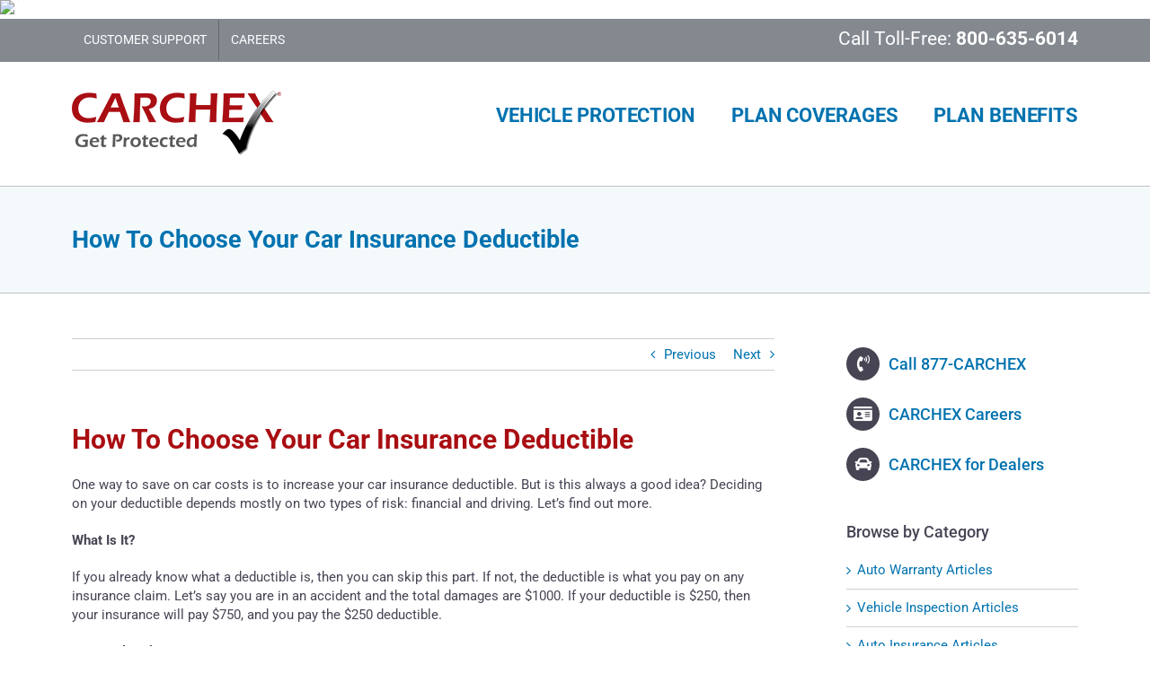

--- FILE ---
content_type: text/html; charset=UTF-8
request_url: https://www.carchex.com/research-center/auto-insurance/how-to-choose-your-car-insurance-deductible/
body_size: 19921
content:
<!DOCTYPE html>
<html class="avada-html-layout-wide avada-html-header-position-top awb-scroll" lang="en-US" prefix="og: http://ogp.me/ns# fb: http://ogp.me/ns/fb#">
<head>
	<meta http-equiv="X-UA-Compatible" content="IE=edge" />
	<meta http-equiv="Content-Type" content="text/html; charset=utf-8"/>
	<meta name="viewport" content="width=device-width, initial-scale=1" />
	<title>How To Choose Your Car Insurance Deductible &#8211; CARCHEX®</title>
<meta name='robots' content='max-image-preview:large' />
<link rel="alternate" type="application/rss+xml" title="CARCHEX® &raquo; Feed" href="https://www.carchex.com/feed/" />
<link rel="alternate" type="application/rss+xml" title="CARCHEX® &raquo; Comments Feed" href="https://www.carchex.com/comments/feed/" />
								<link rel="icon" href="https://www.carchex.com/wp-content/uploads/fav-64.png" type="image/png" />
		
					<!-- Apple Touch Icon -->
						<link rel="apple-touch-icon" sizes="180x180" href="https://www.carchex.com/wp-content/uploads/fav-180.png" type="image/png">
		
					<!-- Android Icon -->
						<link rel="icon" sizes="192x192" href="https://www.carchex.com/wp-content/uploads/fav-120.png" type="image/png">
		
					<!-- MS Edge Icon -->
						<meta name="msapplication-TileImage" content="https://www.carchex.com/wp-content/uploads/fav-152.png" type="image/png">
				<link rel="alternate" type="application/rss+xml" title="CARCHEX® &raquo; How To Choose Your Car Insurance Deductible Comments Feed" href="https://www.carchex.com/research-center/auto-insurance/how-to-choose-your-car-insurance-deductible/feed/" />
					<meta name="description" content="One way to save on car costs is to increase your car insurance deductible. But is this always a good idea? Deciding on your deductible depends mostly on two types of risk: financial and driving. Let’s find out more.

What Is It?

If you already know what a deductible is, then you can skip this part. If"/>
				
		<meta property="og:locale" content="en_US"/>
		<meta property="og:type" content="article"/>
		<meta property="og:site_name" content="CARCHEX®"/>
		<meta property="og:title" content="  How To Choose Your Car Insurance Deductible"/>
				<meta property="og:description" content="One way to save on car costs is to increase your car insurance deductible. But is this always a good idea? Deciding on your deductible depends mostly on two types of risk: financial and driving. Let’s find out more.

What Is It?

If you already know what a deductible is, then you can skip this part. If"/>
				<meta property="og:url" content="https://www.carchex.com/research-center/auto-insurance/how-to-choose-your-car-insurance-deductible/"/>
										<meta property="article:published_time" content="2015-02-26T10:31:56-05:00"/>
											<meta name="author" content="Lawrence Dorman"/>
								<meta property="og:image" content="https://www.carchex.com/wp-content/uploads/How-To-Choose-Your-Car-Insurance-Deductible.png"/>
		<meta property="og:image:width" content="624"/>
		<meta property="og:image:height" content="418"/>
		<meta property="og:image:type" content="image/png"/>
				<link rel='stylesheet' id='uji_countdown-uji-style-css-css' href='https://www.carchex.com/wp-content/plugins/uji-countdown/dist/style-ujicount.css' type='text/css' media='all' />
<link rel='stylesheet' id='fusion-dynamic-css-css' href='https://www.carchex.com/wp-content/uploads/fusion-styles/c424eca617ccb64fc46e911ad4f2b120.min.css?ver=3.14.2' type='text/css' media='all' />
<link rel='stylesheet' id='avada-fullwidth-md-css' href='https://www.carchex.com/wp-content/plugins/fusion-builder/assets/css/media/fullwidth-md.min.css?ver=3.11.10' type='text/css' media='only screen and (max-width: 1024px)' />
<link rel='stylesheet' id='avada-fullwidth-sm-css' href='https://www.carchex.com/wp-content/plugins/fusion-builder/assets/css/media/fullwidth-sm.min.css?ver=3.11.10' type='text/css' media='only screen and (max-width: 640px)' />
<link rel='stylesheet' id='avada-icon-md-css' href='https://www.carchex.com/wp-content/plugins/fusion-builder/assets/css/media/icon-md.min.css?ver=3.11.10' type='text/css' media='only screen and (max-width: 1024px)' />
<link rel='stylesheet' id='avada-icon-sm-css' href='https://www.carchex.com/wp-content/plugins/fusion-builder/assets/css/media/icon-sm.min.css?ver=3.11.10' type='text/css' media='only screen and (max-width: 640px)' />
<link rel='stylesheet' id='avada-grid-md-css' href='https://www.carchex.com/wp-content/plugins/fusion-builder/assets/css/media/grid-md.min.css?ver=7.14.2' type='text/css' media='only screen and (max-width: 1024px)' />
<link rel='stylesheet' id='avada-grid-sm-css' href='https://www.carchex.com/wp-content/plugins/fusion-builder/assets/css/media/grid-sm.min.css?ver=7.14.2' type='text/css' media='only screen and (max-width: 640px)' />
<link rel='stylesheet' id='avada-image-md-css' href='https://www.carchex.com/wp-content/plugins/fusion-builder/assets/css/media/image-md.min.css?ver=7.14.2' type='text/css' media='only screen and (max-width: 1024px)' />
<link rel='stylesheet' id='avada-image-sm-css' href='https://www.carchex.com/wp-content/plugins/fusion-builder/assets/css/media/image-sm.min.css?ver=7.14.2' type='text/css' media='only screen and (max-width: 640px)' />
<link rel='stylesheet' id='avada-person-md-css' href='https://www.carchex.com/wp-content/plugins/fusion-builder/assets/css/media/person-md.min.css?ver=7.14.2' type='text/css' media='only screen and (max-width: 1024px)' />
<link rel='stylesheet' id='avada-person-sm-css' href='https://www.carchex.com/wp-content/plugins/fusion-builder/assets/css/media/person-sm.min.css?ver=7.14.2' type='text/css' media='only screen and (max-width: 640px)' />
<link rel='stylesheet' id='avada-section-separator-md-css' href='https://www.carchex.com/wp-content/plugins/fusion-builder/assets/css/media/section-separator-md.min.css?ver=3.11.10' type='text/css' media='only screen and (max-width: 1024px)' />
<link rel='stylesheet' id='avada-section-separator-sm-css' href='https://www.carchex.com/wp-content/plugins/fusion-builder/assets/css/media/section-separator-sm.min.css?ver=3.11.10' type='text/css' media='only screen and (max-width: 640px)' />
<link rel='stylesheet' id='avada-social-sharing-md-css' href='https://www.carchex.com/wp-content/plugins/fusion-builder/assets/css/media/social-sharing-md.min.css?ver=7.14.2' type='text/css' media='only screen and (max-width: 1024px)' />
<link rel='stylesheet' id='avada-social-sharing-sm-css' href='https://www.carchex.com/wp-content/plugins/fusion-builder/assets/css/media/social-sharing-sm.min.css?ver=7.14.2' type='text/css' media='only screen and (max-width: 640px)' />
<link rel='stylesheet' id='avada-social-links-md-css' href='https://www.carchex.com/wp-content/plugins/fusion-builder/assets/css/media/social-links-md.min.css?ver=7.14.2' type='text/css' media='only screen and (max-width: 1024px)' />
<link rel='stylesheet' id='avada-social-links-sm-css' href='https://www.carchex.com/wp-content/plugins/fusion-builder/assets/css/media/social-links-sm.min.css?ver=7.14.2' type='text/css' media='only screen and (max-width: 640px)' />
<link rel='stylesheet' id='avada-tabs-lg-min-css' href='https://www.carchex.com/wp-content/plugins/fusion-builder/assets/css/media/tabs-lg-min.min.css?ver=7.14.2' type='text/css' media='only screen and (min-width: 640px)' />
<link rel='stylesheet' id='avada-tabs-lg-max-css' href='https://www.carchex.com/wp-content/plugins/fusion-builder/assets/css/media/tabs-lg-max.min.css?ver=7.14.2' type='text/css' media='only screen and (max-width: 640px)' />
<link rel='stylesheet' id='avada-tabs-md-css' href='https://www.carchex.com/wp-content/plugins/fusion-builder/assets/css/media/tabs-md.min.css?ver=7.14.2' type='text/css' media='only screen and (max-width: 1024px)' />
<link rel='stylesheet' id='avada-tabs-sm-css' href='https://www.carchex.com/wp-content/plugins/fusion-builder/assets/css/media/tabs-sm.min.css?ver=7.14.2' type='text/css' media='only screen and (max-width: 640px)' />
<link rel='stylesheet' id='awb-title-md-css' href='https://www.carchex.com/wp-content/plugins/fusion-builder/assets/css/media/title-md.min.css?ver=3.11.10' type='text/css' media='only screen and (max-width: 1024px)' />
<link rel='stylesheet' id='awb-title-sm-css' href='https://www.carchex.com/wp-content/plugins/fusion-builder/assets/css/media/title-sm.min.css?ver=3.11.10' type='text/css' media='only screen and (max-width: 640px)' />
<link rel='stylesheet' id='avada-swiper-md-css' href='https://www.carchex.com/wp-content/plugins/fusion-builder/assets/css/media/swiper-md.min.css?ver=7.14.2' type='text/css' media='only screen and (max-width: 1024px)' />
<link rel='stylesheet' id='avada-swiper-sm-css' href='https://www.carchex.com/wp-content/plugins/fusion-builder/assets/css/media/swiper-sm.min.css?ver=7.14.2' type='text/css' media='only screen and (max-width: 640px)' />
<link rel='stylesheet' id='avada-post-cards-md-css' href='https://www.carchex.com/wp-content/plugins/fusion-builder/assets/css/media/post-cards-md.min.css?ver=7.14.2' type='text/css' media='only screen and (max-width: 1024px)' />
<link rel='stylesheet' id='avada-post-cards-sm-css' href='https://www.carchex.com/wp-content/plugins/fusion-builder/assets/css/media/post-cards-sm.min.css?ver=7.14.2' type='text/css' media='only screen and (max-width: 640px)' />
<link rel='stylesheet' id='avada-facebook-page-md-css' href='https://www.carchex.com/wp-content/plugins/fusion-builder/assets/css/media/facebook-page-md.min.css?ver=7.14.2' type='text/css' media='only screen and (max-width: 1024px)' />
<link rel='stylesheet' id='avada-facebook-page-sm-css' href='https://www.carchex.com/wp-content/plugins/fusion-builder/assets/css/media/facebook-page-sm.min.css?ver=7.14.2' type='text/css' media='only screen and (max-width: 640px)' />
<link rel='stylesheet' id='avada-twitter-timeline-md-css' href='https://www.carchex.com/wp-content/plugins/fusion-builder/assets/css/media/twitter-timeline-md.min.css?ver=7.14.2' type='text/css' media='only screen and (max-width: 1024px)' />
<link rel='stylesheet' id='avada-twitter-timeline-sm-css' href='https://www.carchex.com/wp-content/plugins/fusion-builder/assets/css/media/twitter-timeline-sm.min.css?ver=7.14.2' type='text/css' media='only screen and (max-width: 640px)' />
<link rel='stylesheet' id='avada-flickr-md-css' href='https://www.carchex.com/wp-content/plugins/fusion-builder/assets/css/media/flickr-md.min.css?ver=7.14.2' type='text/css' media='only screen and (max-width: 1024px)' />
<link rel='stylesheet' id='avada-flickr-sm-css' href='https://www.carchex.com/wp-content/plugins/fusion-builder/assets/css/media/flickr-sm.min.css?ver=7.14.2' type='text/css' media='only screen and (max-width: 640px)' />
<link rel='stylesheet' id='avada-tagcloud-md-css' href='https://www.carchex.com/wp-content/plugins/fusion-builder/assets/css/media/tagcloud-md.min.css?ver=7.14.2' type='text/css' media='only screen and (max-width: 1024px)' />
<link rel='stylesheet' id='avada-tagcloud-sm-css' href='https://www.carchex.com/wp-content/plugins/fusion-builder/assets/css/media/tagcloud-sm.min.css?ver=7.14.2' type='text/css' media='only screen and (max-width: 640px)' />
<link rel='stylesheet' id='avada-instagram-md-css' href='https://www.carchex.com/wp-content/plugins/fusion-builder/assets/css/media/instagram-md.min.css?ver=7.14.2' type='text/css' media='only screen and (max-width: 1024px)' />
<link rel='stylesheet' id='avada-instagram-sm-css' href='https://www.carchex.com/wp-content/plugins/fusion-builder/assets/css/media/instagram-sm.min.css?ver=7.14.2' type='text/css' media='only screen and (max-width: 640px)' />
<link rel='stylesheet' id='awb-meta-md-css' href='https://www.carchex.com/wp-content/plugins/fusion-builder/assets/css/media/meta-md.min.css?ver=7.14.2' type='text/css' media='only screen and (max-width: 1024px)' />
<link rel='stylesheet' id='awb-meta-sm-css' href='https://www.carchex.com/wp-content/plugins/fusion-builder/assets/css/media/meta-sm.min.css?ver=7.14.2' type='text/css' media='only screen and (max-width: 640px)' />
<link rel='stylesheet' id='awb-layout-colums-md-css' href='https://www.carchex.com/wp-content/plugins/fusion-builder/assets/css/media/layout-columns-md.min.css?ver=3.11.10' type='text/css' media='only screen and (max-width: 1024px)' />
<link rel='stylesheet' id='awb-layout-colums-sm-css' href='https://www.carchex.com/wp-content/plugins/fusion-builder/assets/css/media/layout-columns-sm.min.css?ver=3.11.10' type='text/css' media='only screen and (max-width: 640px)' />
<link rel='stylesheet' id='avada-max-1c-css' href='https://www.carchex.com/wp-content/themes/Avada/assets/css/media/max-1c.min.css?ver=7.14.2' type='text/css' media='only screen and (max-width: 640px)' />
<link rel='stylesheet' id='avada-max-2c-css' href='https://www.carchex.com/wp-content/themes/Avada/assets/css/media/max-2c.min.css?ver=7.14.2' type='text/css' media='only screen and (max-width: 712px)' />
<link rel='stylesheet' id='avada-min-2c-max-3c-css' href='https://www.carchex.com/wp-content/themes/Avada/assets/css/media/min-2c-max-3c.min.css?ver=7.14.2' type='text/css' media='only screen and (min-width: 712px) and (max-width: 784px)' />
<link rel='stylesheet' id='avada-min-3c-max-4c-css' href='https://www.carchex.com/wp-content/themes/Avada/assets/css/media/min-3c-max-4c.min.css?ver=7.14.2' type='text/css' media='only screen and (min-width: 784px) and (max-width: 856px)' />
<link rel='stylesheet' id='avada-min-4c-max-5c-css' href='https://www.carchex.com/wp-content/themes/Avada/assets/css/media/min-4c-max-5c.min.css?ver=7.14.2' type='text/css' media='only screen and (min-width: 856px) and (max-width: 928px)' />
<link rel='stylesheet' id='avada-min-5c-max-6c-css' href='https://www.carchex.com/wp-content/themes/Avada/assets/css/media/min-5c-max-6c.min.css?ver=7.14.2' type='text/css' media='only screen and (min-width: 928px) and (max-width: 1000px)' />
<link rel='stylesheet' id='avada-min-shbp-css' href='https://www.carchex.com/wp-content/themes/Avada/assets/css/media/min-shbp.min.css?ver=7.14.2' type='text/css' media='only screen and (min-width: 801px)' />
<link rel='stylesheet' id='avada-min-shbp-header-legacy-css' href='https://www.carchex.com/wp-content/themes/Avada/assets/css/media/min-shbp-header-legacy.min.css?ver=7.14.2' type='text/css' media='only screen and (min-width: 801px)' />
<link rel='stylesheet' id='avada-max-shbp-css' href='https://www.carchex.com/wp-content/themes/Avada/assets/css/media/max-shbp.min.css?ver=7.14.2' type='text/css' media='only screen and (max-width: 800px)' />
<link rel='stylesheet' id='avada-max-shbp-header-legacy-css' href='https://www.carchex.com/wp-content/themes/Avada/assets/css/media/max-shbp-header-legacy.min.css?ver=7.14.2' type='text/css' media='only screen and (max-width: 800px)' />
<link rel='stylesheet' id='avada-max-sh-shbp-css' href='https://www.carchex.com/wp-content/themes/Avada/assets/css/media/max-sh-shbp.min.css?ver=7.14.2' type='text/css' media='only screen and (max-width: 800px)' />
<link rel='stylesheet' id='avada-max-sh-shbp-header-legacy-css' href='https://www.carchex.com/wp-content/themes/Avada/assets/css/media/max-sh-shbp-header-legacy.min.css?ver=7.14.2' type='text/css' media='only screen and (max-width: 800px)' />
<link rel='stylesheet' id='avada-min-768-max-1024-p-css' href='https://www.carchex.com/wp-content/themes/Avada/assets/css/media/min-768-max-1024-p.min.css?ver=7.14.2' type='text/css' media='only screen and (min-device-width: 768px) and (max-device-width: 1024px) and (orientation: portrait)' />
<link rel='stylesheet' id='avada-min-768-max-1024-p-header-legacy-css' href='https://www.carchex.com/wp-content/themes/Avada/assets/css/media/min-768-max-1024-p-header-legacy.min.css?ver=7.14.2' type='text/css' media='only screen and (min-device-width: 768px) and (max-device-width: 1024px) and (orientation: portrait)' />
<link rel='stylesheet' id='avada-min-768-max-1024-l-css' href='https://www.carchex.com/wp-content/themes/Avada/assets/css/media/min-768-max-1024-l.min.css?ver=7.14.2' type='text/css' media='only screen and (min-device-width: 768px) and (max-device-width: 1024px) and (orientation: landscape)' />
<link rel='stylesheet' id='avada-min-768-max-1024-l-header-legacy-css' href='https://www.carchex.com/wp-content/themes/Avada/assets/css/media/min-768-max-1024-l-header-legacy.min.css?ver=7.14.2' type='text/css' media='only screen and (min-device-width: 768px) and (max-device-width: 1024px) and (orientation: landscape)' />
<link rel='stylesheet' id='avada-max-sh-cbp-css' href='https://www.carchex.com/wp-content/themes/Avada/assets/css/media/max-sh-cbp.min.css?ver=7.14.2' type='text/css' media='only screen and (max-width: 800px)' />
<link rel='stylesheet' id='avada-max-sh-sbp-css' href='https://www.carchex.com/wp-content/themes/Avada/assets/css/media/max-sh-sbp.min.css?ver=7.14.2' type='text/css' media='only screen and (max-width: 800px)' />
<link rel='stylesheet' id='avada-max-sh-640-css' href='https://www.carchex.com/wp-content/themes/Avada/assets/css/media/max-sh-640.min.css?ver=7.14.2' type='text/css' media='only screen and (max-width: 640px)' />
<link rel='stylesheet' id='avada-max-shbp-18-css' href='https://www.carchex.com/wp-content/themes/Avada/assets/css/media/max-shbp-18.min.css?ver=7.14.2' type='text/css' media='only screen and (max-width: 782px)' />
<link rel='stylesheet' id='avada-max-shbp-32-css' href='https://www.carchex.com/wp-content/themes/Avada/assets/css/media/max-shbp-32.min.css?ver=7.14.2' type='text/css' media='only screen and (max-width: 768px)' />
<link rel='stylesheet' id='avada-min-sh-cbp-css' href='https://www.carchex.com/wp-content/themes/Avada/assets/css/media/min-sh-cbp.min.css?ver=7.14.2' type='text/css' media='only screen and (min-width: 800px)' />
<link rel='stylesheet' id='avada-max-640-css' href='https://www.carchex.com/wp-content/themes/Avada/assets/css/media/max-640.min.css?ver=7.14.2' type='text/css' media='only screen and (max-device-width: 640px)' />
<link rel='stylesheet' id='avada-max-main-css' href='https://www.carchex.com/wp-content/themes/Avada/assets/css/media/max-main.min.css?ver=7.14.2' type='text/css' media='only screen and (max-width: 1000px)' />
<link rel='stylesheet' id='avada-max-cbp-css' href='https://www.carchex.com/wp-content/themes/Avada/assets/css/media/max-cbp.min.css?ver=7.14.2' type='text/css' media='only screen and (max-width: 800px)' />
<link rel='stylesheet' id='avada-max-sh-cbp-cf7-css' href='https://www.carchex.com/wp-content/themes/Avada/assets/css/media/max-sh-cbp-cf7.min.css?ver=7.14.2' type='text/css' media='only screen and (max-width: 800px)' />
<link rel='stylesheet' id='avada-max-sh-cbp-eslider-css' href='https://www.carchex.com/wp-content/themes/Avada/assets/css/media/max-sh-cbp-eslider.min.css?ver=7.14.2' type='text/css' media='only screen and (max-width: 800px)' />
<link rel='stylesheet' id='avada-max-sh-cbp-social-sharing-css' href='https://www.carchex.com/wp-content/themes/Avada/assets/css/media/max-sh-cbp-social-sharing.min.css?ver=7.14.2' type='text/css' media='only screen and (max-width: 800px)' />
<link rel='stylesheet' id='fb-max-sh-cbp-css' href='https://www.carchex.com/wp-content/plugins/fusion-builder/assets/css/media/max-sh-cbp.min.css?ver=3.11.10' type='text/css' media='only screen and (max-width: 800px)' />
<link rel='stylesheet' id='fb-min-768-max-1024-p-css' href='https://www.carchex.com/wp-content/plugins/fusion-builder/assets/css/media/min-768-max-1024-p.min.css?ver=3.11.10' type='text/css' media='only screen and (min-device-width: 768px) and (max-device-width: 1024px) and (orientation: portrait)' />
<link rel='stylesheet' id='fb-max-640-css' href='https://www.carchex.com/wp-content/plugins/fusion-builder/assets/css/media/max-640.min.css?ver=3.11.10' type='text/css' media='only screen and (max-device-width: 640px)' />
<link rel='stylesheet' id='fb-max-1c-css' href='https://www.carchex.com/wp-content/plugins/fusion-builder/assets/css/media/max-1c.css?ver=3.11.10' type='text/css' media='only screen and (max-width: 640px)' />
<link rel='stylesheet' id='fb-max-2c-css' href='https://www.carchex.com/wp-content/plugins/fusion-builder/assets/css/media/max-2c.css?ver=3.11.10' type='text/css' media='only screen and (max-width: 712px)' />
<link rel='stylesheet' id='fb-min-2c-max-3c-css' href='https://www.carchex.com/wp-content/plugins/fusion-builder/assets/css/media/min-2c-max-3c.css?ver=3.11.10' type='text/css' media='only screen and (min-width: 712px) and (max-width: 784px)' />
<link rel='stylesheet' id='fb-min-3c-max-4c-css' href='https://www.carchex.com/wp-content/plugins/fusion-builder/assets/css/media/min-3c-max-4c.css?ver=3.11.10' type='text/css' media='only screen and (min-width: 784px) and (max-width: 856px)' />
<link rel='stylesheet' id='fb-min-4c-max-5c-css' href='https://www.carchex.com/wp-content/plugins/fusion-builder/assets/css/media/min-4c-max-5c.css?ver=3.11.10' type='text/css' media='only screen and (min-width: 856px) and (max-width: 928px)' />
<link rel='stylesheet' id='fb-min-5c-max-6c-css' href='https://www.carchex.com/wp-content/plugins/fusion-builder/assets/css/media/min-5c-max-6c.css?ver=3.11.10' type='text/css' media='only screen and (min-width: 928px) and (max-width: 1000px)' />
<link rel='stylesheet' id='avada-off-canvas-md-css' href='https://www.carchex.com/wp-content/plugins/fusion-builder/assets/css/media/off-canvas-md.min.css?ver=7.14.2' type='text/css' media='only screen and (max-width: 1024px)' />
<link rel='stylesheet' id='avada-off-canvas-sm-css' href='https://www.carchex.com/wp-content/plugins/fusion-builder/assets/css/media/off-canvas-sm.min.css?ver=7.14.2' type='text/css' media='only screen and (max-width: 640px)' />
<script type="text/javascript" src="https://www.carchex.com/wp-includes/js/jquery/jquery.min.js?ver=3.7.1" id="jquery-core-js"></script>
<script type="text/javascript" src="https://www.carchex.com/wp-includes/js/jquery/jquery-migrate.min.js?ver=3.4.1" id="jquery-migrate-js"></script>
<link rel="https://api.w.org/" href="https://www.carchex.com/wp-json/" /><link rel="alternate" title="JSON" type="application/json" href="https://www.carchex.com/wp-json/wp/v2/posts/5070" /><link rel="EditURI" type="application/rsd+xml" title="RSD" href="https://www.carchex.com/xmlrpc.php?rsd" />
<meta name="generator" content="WordPress 6.6.4" />
<link rel="canonical" href="https://www.carchex.com/research-center/auto-insurance/how-to-choose-your-car-insurance-deductible/" />
<link rel='shortlink' href='https://www.carchex.com/?p=5070' />
<link rel="alternate" title="oEmbed (JSON)" type="application/json+oembed" href="https://www.carchex.com/wp-json/oembed/1.0/embed?url=https%3A%2F%2Fwww.carchex.com%2Fresearch-center%2Fauto-insurance%2Fhow-to-choose-your-car-insurance-deductible%2F" />
<link rel="alternate" title="oEmbed (XML)" type="text/xml+oembed" href="https://www.carchex.com/wp-json/oembed/1.0/embed?url=https%3A%2F%2Fwww.carchex.com%2Fresearch-center%2Fauto-insurance%2Fhow-to-choose-your-car-insurance-deductible%2F&#038;format=xml" />
<link rel="preload" href="https://www.carchex.com/wp-content/themes/Avada/includes/lib/assets/fonts/icomoon/awb-icons.woff" as="font" type="font/woff" crossorigin><link rel="preload" href="//www.carchex.com/wp-content/themes/Avada/includes/lib/assets/fonts/fontawesome/webfonts/fa-brands-400.woff2" as="font" type="font/woff2" crossorigin><link rel="preload" href="//www.carchex.com/wp-content/themes/Avada/includes/lib/assets/fonts/fontawesome/webfonts/fa-regular-400.woff2" as="font" type="font/woff2" crossorigin><link rel="preload" href="//www.carchex.com/wp-content/themes/Avada/includes/lib/assets/fonts/fontawesome/webfonts/fa-solid-900.woff2" as="font" type="font/woff2" crossorigin><link rel="preload" href="https://fonts.gstatic.com/s/roboto/v50/KFO7CnqEu92Fr1ME7kSn66aGLdTylUAMa3yUBA.woff2" as="font" type="font/woff2" crossorigin><style type="text/css" id="css-fb-visibility">@media screen and (max-width: 640px){.fusion-no-small-visibility{display:none !important;}body .sm-text-align-center{text-align:center !important;}body .sm-text-align-left{text-align:left !important;}body .sm-text-align-right{text-align:right !important;}body .sm-flex-align-center{justify-content:center !important;}body .sm-flex-align-flex-start{justify-content:flex-start !important;}body .sm-flex-align-flex-end{justify-content:flex-end !important;}body .sm-mx-auto{margin-left:auto !important;margin-right:auto !important;}body .sm-ml-auto{margin-left:auto !important;}body .sm-mr-auto{margin-right:auto !important;}body .fusion-absolute-position-small{position:absolute;top:auto;width:100%;}.awb-sticky.awb-sticky-small{ position: sticky; top: var(--awb-sticky-offset,0); }}@media screen and (min-width: 641px) and (max-width: 1024px){.fusion-no-medium-visibility{display:none !important;}body .md-text-align-center{text-align:center !important;}body .md-text-align-left{text-align:left !important;}body .md-text-align-right{text-align:right !important;}body .md-flex-align-center{justify-content:center !important;}body .md-flex-align-flex-start{justify-content:flex-start !important;}body .md-flex-align-flex-end{justify-content:flex-end !important;}body .md-mx-auto{margin-left:auto !important;margin-right:auto !important;}body .md-ml-auto{margin-left:auto !important;}body .md-mr-auto{margin-right:auto !important;}body .fusion-absolute-position-medium{position:absolute;top:auto;width:100%;}.awb-sticky.awb-sticky-medium{ position: sticky; top: var(--awb-sticky-offset,0); }}@media screen and (min-width: 1025px){.fusion-no-large-visibility{display:none !important;}body .lg-text-align-center{text-align:center !important;}body .lg-text-align-left{text-align:left !important;}body .lg-text-align-right{text-align:right !important;}body .lg-flex-align-center{justify-content:center !important;}body .lg-flex-align-flex-start{justify-content:flex-start !important;}body .lg-flex-align-flex-end{justify-content:flex-end !important;}body .lg-mx-auto{margin-left:auto !important;margin-right:auto !important;}body .lg-ml-auto{margin-left:auto !important;}body .lg-mr-auto{margin-right:auto !important;}body .fusion-absolute-position-large{position:absolute;top:auto;width:100%;}.awb-sticky.awb-sticky-large{ position: sticky; top: var(--awb-sticky-offset,0); }}</style>		<script type="text/javascript">
			var doc = document.documentElement;
			doc.setAttribute( 'data-useragent', navigator.userAgent );
		</script>
		<!-- Google Tracking Code for CarChex -->
<!-- Remarketing tags may not be associated with personally identifiable information or placed on pages related to sensitive categories. For instructions on adding this tag and more information on the above requirements, read the setup guide: google.com/ads/remarketingsetup -->
<div style="display:none">
<script type="text/javascript">
/* <![CDATA[ */
var google_conversion_id = 981865116;
var google_conversion_label = "_vvPCNSVglYQnKWY1AM";
var google_custom_params = window.google_tag_params;
var google_remarketing_only = true;
/* ]]> */
</script>
<script async type="text/javascript" src="//www.googleadservices.com/pagead/conversion.js">
</script>
</div>
<noscript>
<div style="display:inline;">
<img height="1" width="1" style="border-style:none;" alt="" src="//googleads.g.doubleclick.net/pagead/viewthroughconversion/981865116/?value=1.00¤cy_code=USD&label=_vvPCNSVglYQnKWY1AM&guid=ON&script=0"/>
</div>
</noscript>

<!-- Global Site Tag (gtag.js) - IsoTree Google AdWords 822523809 -->
<script async src="https://www.googletagmanager.com/gtag/js?id=AW-822523809"></script>
<script>
  window.dataLayer = window.dataLayer || [];
  function gtag(){dataLayer.push(arguments);}
  gtag('js', new Date());

  gtag('config', 'AW-822523809');
</script>
<!-- Global Site Tag (gtag.js) - IsoTree Google AdWords 1048809781 -->
<script async src="https://www.googletagmanager.com/gtag/js?id=AW-1048809781"></script>
<script>
  window.dataLayer = window.dataLayer || [];
  function gtag(){dataLayer.push(arguments);}
  gtag('js', new Date());

  gtag('config', 'AW-1048809781');
</script>


<!-- Global site tag (gtag.js) - Google Ads: 991424858 - Consumer Advocate -->
<script async src="https://www.googletagmanager.com/gtag/js?id=AW-991424858"></script>
<script>
  window.dataLayer = window.dataLayer || [];
  function gtag(){dataLayer.push(arguments);}
  gtag('js', new Date());
  gtag('config', 'AW-991424858');
</script>

<!-- Global site tag (gtag.js) - Google Ads: 993892608 - BestReviewsHub -->
<script async src="https://www.googletagmanager.com/gtag/js?id=AW-993892608"></script>
<script>
  window.dataLayer = window.dataLayer || [];
  function gtag(){dataLayer.push(arguments);}
  gtag('js', new Date());

  gtag('config', 'AW-993892608');
</script>


<!-- Event snippet for EmpowerDirect: 100065 -->
<!-- Global site tag (gtag.js) - Google Ads: 719101590 -->
<script async src="https://www.googletagmanager.com/gtag/js?id=AW-719101590"></script>
<script>
window.dataLayer = window.dataLayer || [];
function gtag(){dataLayer.push(arguments);}
gtag('js', new Date());
gtag('config', 'AW-719101590');
</script>

<!-- Global tracking code for InterMedia -->
<img src="https://tags.w55c.net/rs?id=fff31e9535c64eb8b096c89e773c2a75&t=completed_view" />
<img src="https://tags.w55c.net/rs?id=eb4cdd5aeef342af879beceef0f4f41c&t=completed_view" />
	<!-- Google Tag Manager -->
<script>(function(w,d,s,l,i){w[l]=w[l]||[];w[l].push({'gtm.start':
new Date().getTime(),event:'gtm.js'});var f=d.getElementsByTagName(s)[0],
j=d.createElement(s),dl=l!='dataLayer'?'&l='+l:'';j.async=true;j.src=
'https://www.googletagmanager.com/gtm.js?id='+i+dl;f.parentNode.insertBefore(j,f);
})(window,document,'script','dataLayer','GTM-P8XZSCL');</script>
<!-- End Google Tag Manager -->

<!-- Google tag (gtag.js) (GA4 CODE) -->
<script async src="https://www.googletagmanager.com/gtag/js?id=G-F1G5KV9RDQ"></script>
<script>
  window.dataLayer = window.dataLayer || [];
  function gtag(){dataLayer.push(arguments);}
  gtag('js', new Date());

  gtag('config', 'G-F1G5KV9RDQ');
</script>

<!-- Google Tag Manager - ThreeShips -->
<script>(function(w,d,s,l,i){w[l]=w[l]||[];w[l].push({'gtm.start':
new Date().getTime(),event:'gtm.js'});var f=d.getElementsByTagName(s)[0],
j=d.createElement(s),dl=l!='dataLayer'?'&l='+l:'';j.async=true;j.src=
'https://www.googletagmanager.com/gtm.js?id='+i+dl;f.parentNode.insertBefore(j,f);
})(window,document,'script','dataLayer','GTM-WN6GZN5');</script>
<!-- End Google Tag Manager -->


<link href='//fonts.googleapis.com/css?family=Merriweather:400italic' rel='stylesheet' type='text/css'>

<script language="JavaScript" type="text/JavaScript">
<!--
document.domain = "carchex.com";
//-->
</script>

<script language="JavaScript" type="text/JavaScript">
<!--
function MM_reloadPage(init) {  //reloads the window if Nav4 resized
  if (init==true) with (navigator) {if ((appName=="Netscape")&&(parseInt(appVersion)==4)) {
    document.MM_pgW=innerWidth; document.MM_pgH=innerHeight; onresize=MM_reloadPage; }}
  else if (innerWidth!=document.MM_pgW || innerHeight!=document.MM_pgH) location.reload();
}
MM_reloadPage(true);

function MM_findObj(n, d) { //v4.01
  var p,i,x;  if(!d) d=document; if((p=n.indexOf("?"))>0&&parent.frames.length) {
    d=parent.frames[n.substring(p+1)].document; n=n.substring(0,p);}
  if(!(x=d[n])&&d.all) x=d.all[n]; for (i=0;!x&&i<d.forms.length;i++) x=d.forms[i][n];
  for(i=0;!x&&d.layers&&i<d.layers.length;i++) x=MM_findObj(n,d.layers[i].document);
  if(!x && d.getElementById) x=d.getElementById(n); return x;
}

function MM_showHideLayers() { //v6.0
  var i,p,v,obj,args=MM_showHideLayers.arguments;
  for (i=0; i<(args.length-2); i+=3) if ((obj=MM_findObj(args[i]))!=null) { v=args[i+2];
    if (obj.style) { obj=obj.style; v=(v=='show')?'visible':(v=='hide')?'hidden':v; }
    obj.visibility=v; }
}
//-->
</script>

<script type="application/ld+json">
{ "@context" : "http://schema.org", 
"@type" : "Organization",  
"name" : "CARCHEX",  "url" : "https://www.carchex.com",  "sameAs" : [ "https://plus.google.com/+carchex", "https://twitter.com/carchex", "https://www.facebook.com/carchex", "https://www.linkedin.com/company/carchex", "https://www.youtube.com/user/carchex"]
}
</script>

<meta name="viewport" content="width=device-width, initial-scale=1">

<meta http-equiv="X-UA-Compatible" content="IE=edge,chrome=IE8" />

<meta name="application-name" content="CARCHEX"/>
<meta name="msapplication-TileColor" content="#ffffff"/>
<meta name="msapplication-square70x70logo" content="/wp-content/uploads/tile-tiny.png"/>
<meta name="msapplication-square150x150logo" content="/wp-content/uploads/tile-square.png"/>
<meta name="msapplication-wide310x150logo" content="/wp-content/uploads/tile-wide.png"/>
<meta name="msapplication-square310x310logo" content="/wp-content/uploads/tile-large.png"/>

<!-- Bing Tracking Code -->
<script>(function(w,d,t,r,u){var f,n,i;w[u]=w[u]||[],f=function(){var o={ti:"25063299"};o.q=w[u],w[u]=new UET(o),w[u].push("pageLoad")},n=d.createElement(t),n.src=r,n.async=1,n.onload=n.onreadystatechange=function(){var s=this.readyState;s&&s!=="loaded"&&s!=="complete"||(f(),n.onload=n.onreadystatechange=null)},i=d.getElementsByTagName(t)[0],i.parentNode.insertBefore(n,i)})(window,document,"script","//bat.bing.com/bat.js","uetq");</script>

<!-- Global site tag (gtag.js) - Google Ads: 739631653 -->
<script async src="https://www.googletagmanager.com/gtag/js?id=AW-739631653"></script>
<script>
  window.dataLayer = window.dataLayer || [];
  function gtag(){dataLayer.push(arguments);}
  gtag('js', new Date());

  gtag('config', 'AW-739631653');
</script>

<!-- Global site tag (gtag.js) - Google Ads: 654945176 -->
<script async src="https://www.googletagmanager.com/gtag/js?id=AW-654945176"></script>
<script>
  window.dataLayer = window.dataLayer || [];
  function gtag(){dataLayer.push(arguments);}
  gtag('js', new Date());

  gtag('config', 'AW-654945176');
</script>

<!-- Peacock Ad/NBCU Universal Pixel -->
<script type="text/javascript">
(function () {var p, s, d, w;d = document;w = window.location;p = d.createElement("IMG");s = w.protocol +
"//tvspix.com/t.png?&t=" + (new Date).getTime() +
"&l=tvscientific-pix-o-af0151d5-af2b-40cc-9ac5-99c873a5e33d&u3=" +
encodeURIComponent(w.href);p.setAttribute("src", s);p.setAttribute("height", "0");p.setAttribute("width", "0");p.setAttribute("alt", "");p.style.setProperty("display", "none");p.style.setProperty("position", "absolute");p.style.setProperty("visibility", "hidden");d.body.appendChild(p);})();
</script>

<!-- INSP Universal Pixel -->
<img src="https://connect.blockboardtech.com/track/t?e=Impression&vr=1&d=eJwzNDcwNLI0MzA3NbUw1TEyMDfQsbQwt9AxNDExM9cxNDYxhhAGOqF52Xn55XlAFioEIXQBMAUVhmpPS8wpTtUxBAAu3xe5&m=1" width="1" height="1" border="0"></head>

<body class="post-template-default single single-post postid-5070 single-format-standard has-sidebar fusion-image-hovers fusion-pagination-sizing fusion-button_type-flat fusion-button_span-yes fusion-button_gradient-linear avada-image-rollover-circle-no avada-image-rollover-no fusion-body ltr fusion-sticky-header no-tablet-sticky-header no-mobile-sticky-header no-mobile-slidingbar avada-has-rev-slider-styles fusion-sub-menu-fade mobile-logo-pos-left layout-wide-mode avada-has-boxed-modal-shadow-none layout-scroll-offset-full avada-has-zero-margin-offset-top fusion-top-header menu-text-align-center mobile-menu-design-modern fusion-show-pagination-text fusion-header-layout-v3 avada-responsive avada-footer-fx-none avada-menu-highlight-style-bottombar fusion-search-form-classic fusion-main-menu-search-overlay fusion-avatar-square avada-blog-layout-grid avada-blog-archive-layout-grid avada-header-shadow-no avada-menu-icon-position-left avada-has-megamenu-shadow avada-has-mainmenu-dropdown-divider avada-has-breadcrumb-mobile-hidden avada-has-titlebar-bar_and_content avada-header-border-color-full-transparent avada-has-pagination-padding avada-flyout-menu-direction-fade avada-ec-views-v1" data-awb-post-id="5070">
		<a class="skip-link screen-reader-text" href="#content">Skip to content</a>

	<div id="boxed-wrapper">
		
		<div id="wrapper" class="fusion-wrapper">
			<div id="home" style="position:relative;top:-1px;"></div>
							
					
			<header class="fusion-header-wrapper">
				<div class="fusion-header-v3 fusion-logo-alignment fusion-logo-left fusion-sticky-menu- fusion-sticky-logo-1 fusion-mobile-logo-1  fusion-mobile-menu-design-modern">
					
<div class="fusion-secondary-header">
	<div class="fusion-row">
					<div class="fusion-alignleft">
				<nav class="fusion-secondary-menu" role="navigation" aria-label="Secondary Menu"><ul id="menu-utility" class="menu"><li  id="menu-item-582"  class="menu-item menu-item-type-custom menu-item-object-custom menu-item-has-children menu-item-582 fusion-dropdown-menu"  data-item-id="582"><a  href="#" class="fusion-bottombar-highlight"><span class="menu-text">CUSTOMER SUPPORT</span></a><ul class="sub-menu"><li  id="menu-item-8088"  class="menu-item menu-item-type-post_type menu-item-object-page menu-item-8088 fusion-dropdown-submenu" ><a  href="https://www.carchex.com/auto-warranty/how-to-file-a-claim/" class="fusion-bottombar-highlight"><span>FILE A CLAIM</span></a></li><li  id="menu-item-7858"  class="menu-item menu-item-type-post_type menu-item-object-page menu-item-7858 fusion-dropdown-submenu" ><a  href="https://www.carchex.com/connect-with-us/customer-support/" class="fusion-bottombar-highlight"><span>CONTACT US</span></a></li><li  id="menu-item-8483"  class="menu-item menu-item-type-custom menu-item-object-custom menu-item-8483 fusion-dropdown-submenu" ><a  href="https://portal.carchex.com/" class="fusion-bottombar-highlight"><span>ACCOUNT LOGIN</span></a></li><li  id="menu-item-8560"  class="menu-item menu-item-type-custom menu-item-object-custom menu-item-8560 fusion-dropdown-submenu" ><a  href="https://guestpay.carchex.com/" class="fusion-bottombar-highlight"><span>GUEST PAY</span></a></li></ul></li><li  id="menu-item-7839"  class="menu-item menu-item-type-post_type menu-item-object-page menu-item-7839"  data-item-id="7839"><a  href="https://www.carchex.com/connect-with-us/careers/" class="fusion-bottombar-highlight"><span class="menu-text">CAREERS</span></a></li></ul></nav><nav class="fusion-mobile-nav-holder fusion-mobile-menu-text-align-center" aria-label="Secondary Mobile Menu"></nav>			</div>
							<div class="fusion-alignright">
				<div class="fusion-contact-info"><span class="fusion-contact-info-phone-number">Call Toll-Free: <strong><nobr><a href="tel:800-635-6014">800-635-6014</a></nobr></strong><!--<a href="https://www.bbb.org/us/md/hunt-valley/profile/extended-warranty-contract-service-companies/carchex-0011-23015869/details" target="_blank"><img src="/wp-content/uploads/credit-bbb-2.png" width="160px" height="43px" alt="CARCHEX is A+ rated by BBB"></a>--></span></div>			</div>
			</div>
</div>
<div class="fusion-header-sticky-height"></div>
<div class="fusion-header">
	<div class="fusion-row">
					<div class="fusion-logo" data-margin-top="31px" data-margin-bottom="31px" data-margin-left="0px" data-margin-right="0px">
			<a class="fusion-logo-link"  href="https://www.carchex.com/" >

						<!-- standard logo -->
			<img src="https://www.carchex.com/wp-content/uploads/logo-getprotected.png" srcset="https://www.carchex.com/wp-content/uploads/logo-getprotected.png 1x, https://www.carchex.com/wp-content/uploads/logo-getprotected-2x.png 2x" width="233" height="75" style="max-height:75px;height:auto;" alt="CARCHEX® Logo" data-retina_logo_url="https://www.carchex.com/wp-content/uploads/logo-getprotected-2x.png" class="fusion-standard-logo" />

											<!-- mobile logo -->
				<img src="https://www.carchex.com/wp-content/uploads/logo-notag-1.png" srcset="https://www.carchex.com/wp-content/uploads/logo-notag-1.png 1x, https://www.carchex.com/wp-content/uploads/logo-notag-2x.png 2x" width="233" height="75" style="max-height:75px;height:auto;" alt="CARCHEX® Logo" data-retina_logo_url="https://www.carchex.com/wp-content/uploads/logo-notag-2x.png" class="fusion-mobile-logo" />
			
											<!-- sticky header logo -->
				<img src="https://www.carchex.com/wp-content/uploads/logo-getprotected.png" srcset="https://www.carchex.com/wp-content/uploads/logo-getprotected.png 1x, https://www.carchex.com/wp-content/uploads/logo-getprotected-2x.png 2x" width="233" height="75" style="max-height:75px;height:auto;" alt="CARCHEX® Logo" data-retina_logo_url="https://www.carchex.com/wp-content/uploads/logo-getprotected-2x.png" class="fusion-sticky-logo" />
					</a>
		</div>		<nav class="fusion-main-menu" aria-label="Main Menu"><div class="fusion-overlay-search">		<form role="search" class="searchform fusion-search-form  fusion-search-form-classic" method="get" action="https://www.carchex.com/">
			<div class="fusion-search-form-content">

				
				<div class="fusion-search-field search-field">
					<label><span class="screen-reader-text">Search for:</span>
													<input type="search" value="" name="s" class="s" placeholder="Search..." required aria-required="true" aria-label="Search..."/>
											</label>
				</div>
				<div class="fusion-search-button search-button">
					<input type="submit" class="fusion-search-submit searchsubmit" aria-label="Search" value="&#xf002;" />
									</div>

				
			</div>


			
		</form>
		<div class="fusion-search-spacer"></div><a href="#" role="button" aria-label="Close Search" class="fusion-close-search"></a></div><ul id="menu-default" class="fusion-menu"><li  id="menu-item-565"  class="menu-item menu-item-type-post_type menu-item-object-page menu-item-565"  data-item-id="565"><a  href="https://www.carchex.com/auto-warranty/" class="fusion-bottombar-highlight"><span class="menu-text">Vehicle Protection</span></a></li><li  id="menu-item-8224"  class="menu-item menu-item-type-post_type menu-item-object-page menu-item-8224"  data-item-id="8224"><a  href="https://www.carchex.com/auto-warranty/coverage-options/" class="fusion-bottombar-highlight"><span class="menu-text">Plan Coverages</span></a></li><li  id="menu-item-8225"  class="menu-item menu-item-type-post_type menu-item-object-page menu-item-8225"  data-item-id="8225"><a  href="https://www.carchex.com/auto-warranty/benefits/" class="fusion-bottombar-highlight"><span class="menu-text">Plan Benefits</span></a></li></ul></nav><div class="fusion-mobile-navigation"><ul id="menu-mobile" class="fusion-mobile-menu"><li  id="menu-item-603"  class="menu-item menu-item-type-post_type menu-item-object-page menu-item-603"  data-item-id="603"><a  href="https://www.carchex.com/auto-warranty/" class="fusion-bottombar-highlight"><span class="menu-text">Vehicle Protection</span></a></li><li  id="menu-item-8226"  class="menu-item menu-item-type-post_type menu-item-object-page menu-item-8226"  data-item-id="8226"><a  href="https://www.carchex.com/auto-warranty/coverage-options/" class="fusion-bottombar-highlight"><span class="menu-text">Plan Coverages</span></a></li><li  id="menu-item-8227"  class="menu-item menu-item-type-post_type menu-item-object-page menu-item-8227"  data-item-id="8227"><a  href="https://www.carchex.com/auto-warranty/benefits/" class="fusion-bottombar-highlight"><span class="menu-text">Plan Benefits</span></a></li><li  id="menu-item-8564"  class="menu-item menu-item-type-post_type menu-item-object-page menu-item-8564"  data-item-id="8564"><a  href="https://www.carchex.com/connect-with-us/customer-support/" class="fusion-bottombar-highlight"><span class="menu-text">Customer Support</span></a></li><li  id="menu-item-8563"  class="menu-item menu-item-type-post_type menu-item-object-page menu-item-8563"  data-item-id="8563"><a  href="https://www.carchex.com/auto-warranty/how-to-file-a-claim/" class="fusion-bottombar-highlight"><span class="menu-text">How to File a Claim</span></a></li><li  id="menu-item-8562"  class="menu-item menu-item-type-custom menu-item-object-custom menu-item-8562"  data-item-id="8562"><a  href="https://guestpay.carchex.com/" class="fusion-bottombar-highlight"><span class="menu-text">Guest Pay</span></a></li><li  id="menu-item-8565"  class="menu-item menu-item-type-post_type menu-item-object-page menu-item-8565"  data-item-id="8565"><a  href="https://www.carchex.com/connect-with-us/contact/" class="fusion-bottombar-highlight"><span class="menu-text">Contact Us</span></a></li><li  id="menu-item-8566"  class="menu-item menu-item-type-custom menu-item-object-custom menu-item-8566"  data-item-id="8566"><a  href="https://www.carchex.com/connect-with-us/careers/" class="fusion-bottombar-highlight"><span class="menu-text">Careers</span></a></li></ul></div>	<div class="fusion-mobile-menu-icons">
							<a href="#" class="fusion-icon awb-icon-bars" aria-label="Toggle mobile menu" aria-expanded="false"></a>
		
		
		
			</div>

<nav class="fusion-mobile-nav-holder fusion-mobile-menu-text-align-center" aria-label="Main Menu Mobile"></nav>

					</div>
</div>
				</div>
				<div class="fusion-clearfix"></div>
			</header>
								
							<div id="sliders-container" class="fusion-slider-visibility">
					</div>
				
					
							
			<section class="avada-page-titlebar-wrapper" aria-labelledby="awb-ptb-heading">
	<div class="fusion-page-title-bar fusion-page-title-bar-breadcrumbs fusion-page-title-bar-left">
		<div class="fusion-page-title-row">
			<div class="fusion-page-title-wrapper">
				<div class="fusion-page-title-captions">

																							<h1 id="awb-ptb-heading" class="entry-title">How To Choose Your Car Insurance Deductible</h1>

											
					
				</div>

													
			</div>
		</div>
	</div>
</section>

						<main id="main" class="clearfix ">
				<div class="fusion-row" style="">

<section id="content" style="float: left;">
			<div class="single-navigation clearfix">
			<a href="https://www.carchex.com/research-center/auto-finance/first-time-car-owner-advice-on-refinancing/" rel="prev">Previous</a>			<a href="https://www.carchex.com/research-center/vehicle-history-reports/beware-buying-used-car-private-seller/" rel="next">Next</a>		</div>
	
					<article id="post-5070" class="post post-5070 type-post status-publish format-standard has-post-thumbnail hentry category-auto-insurance">
						
				
															<h2 class="entry-title fusion-post-title">How To Choose Your Car Insurance Deductible</h2>										<div class="post-content">
				<p>One way to save on car costs is to increase your car insurance deductible. But is this always a good idea? Deciding on your deductible depends mostly on two types of risk: financial and driving. Let’s find out more.</p>
<p><b>What Is It?</b></p>
<p>If you already know what a deductible is, then you can skip this part. If not, the deductible is what you pay on any insurance claim. Let’s say you are in an accident and the total damages are $1000. If your deductible is $250, then your insurance will pay $750, and you pay the $250 deductible.</p>
<p><b>Financial Risk Factors</b></p>
<p>If you are the type of person that has trouble saving, then a high deductible might not be the best choice. Because if you are in an accident, you will have to pay more for repairs. Having an economic cushion is necessary when you select a high auto insurance deductible.</p>
<p>On the other hand, if you are able to save, then a higher deductible might be a way to minimize insurance costs. The best strategy is to set aside 50-100% of the deductible amount in an interest earning savings account. Do not not touch this money unless you have to make an insurance claim.</p>
<p><a href="/auto-insurance/">Get a fast free auto insurance quote from CARCHEX today.</a></p>
<p><b>Driving Risk Factors</b></p>
<p>If you are a very safe driver with a clean driving record, then a higher deductible might be a money saver. Younger or accident prone drivers should probably carry more coverage (that is, lower deductible) since there is a higher chance that you will make an accident claim. Unfortunately, some insurance companies require a high deductible for those they consider high risk drivers.</p>
<p><b>Insurance Type</b></p>
<p>Some insurance companies allow you to modify your deductible depending on insurance type. For example, if you live in a big city, it might be wise to carry a lower deductible on comprehensive insurance which covers damage due to theft and vandalism. You could compensate for this with a higher deductible on collision insurance which covers accidents. This would be especially effective if you are a safe driver. This might even provide the incentive for you to drive safer. Why? Because you know a bigger part of accident repair costs will come out of your pocket with a high deductible.</p>
<p><b>Let’s Do The Math</b></p>
<p>Let’s say by increasing your deductible from $200 to $500, you end up saving $30 a year on your monthly premium payment. In this case, it would take you 10 years to pay off the $300 difference in the deductible. Here you might be better off with a lower deductible. Now if your savings on your monthly payments was closer to $300, then a higher deductible would be worth it.</p>
<p><b>Conclusion</b></p>
<p>Deciding on your auto insurance deductible amount is important. If you consider all the factors mentioned above, you can have more confidence in your auto insurance coverage.</p>
<p><a href="/auto-insurance/">Get a free online car insurance quote from CARCHEX now.</a></p>
<p><a style="font-style: italic; font-size: 12px;" href="http://www.flickr.com/photos/nrmadriversseat/8694153729/in/[base64]">Featured Image Source</a></p>
							</div>

												<div class="fusion-meta-info"><div class="fusion-meta-info-wrapper"><span class="vcard rich-snippet-hidden"><span class="fn"><a href="https://www.carchex.com/author/ldorman/" title="Posts by Lawrence Dorman" rel="author">Lawrence Dorman</a></span></span><span class="updated rich-snippet-hidden">2015-02-26T10:31:56-05:00</span><a href="https://www.carchex.com/category/research-center/auto-insurance/" rel="category tag">Auto Insurance</a><span class="fusion-inline-sep">|</span></div></div>													<div class="fusion-sharing-box fusion-theme-sharing-box fusion-single-sharing-box">
		<h4>Share this Article</h4>
		<div class="fusion-social-networks boxed-icons"><div class="fusion-social-networks-wrapper"><a  class="fusion-social-network-icon fusion-tooltip fusion-facebook awb-icon-facebook" style="color:#ffffff;background-color:#3b5998;border-color:#3b5998;" title="Facebook" href="https://www.facebook.com/sharer.php?u=https%3A%2F%2Fwww.carchex.com%2Fresearch-center%2Fauto-insurance%2Fhow-to-choose-your-car-insurance-deductible%2F&amp;t=How%20To%20Choose%20Your%20Car%20Insurance%20Deductible" target="_blank" rel="noreferrer"><span class="screen-reader-text">Facebook</span></a><a  class="fusion-social-network-icon fusion-tooltip fusion-twitter awb-icon-twitter" style="color:#ffffff;background-color:#000000;border-color:#000000;" title="X" href="https://x.com/intent/post?url=https%3A%2F%2Fwww.carchex.com%2Fresearch-center%2Fauto-insurance%2Fhow-to-choose-your-car-insurance-deductible%2F&amp;text=How%20To%20Choose%20Your%20Car%20Insurance%20Deductible" target="_blank" rel="noopener noreferrer"><span class="screen-reader-text">X</span></a><a  class="fusion-social-network-icon fusion-tooltip fusion-reddit awb-icon-reddit" style="color:#ffffff;background-color:#ff4500;border-color:#ff4500;" title="Reddit" href="https://reddit.com/submit?url=https://www.carchex.com/research-center/auto-insurance/how-to-choose-your-car-insurance-deductible/&amp;title=How%20To%20Choose%20Your%20Car%20Insurance%20Deductible" target="_blank" rel="noopener noreferrer"><span class="screen-reader-text">Reddit</span></a><a  class="fusion-social-network-icon fusion-tooltip fusion-linkedin awb-icon-linkedin" style="color:#ffffff;background-color:#0077b5;border-color:#0077b5;" title="LinkedIn" href="https://www.linkedin.com/shareArticle?mini=true&amp;url=https%3A%2F%2Fwww.carchex.com%2Fresearch-center%2Fauto-insurance%2Fhow-to-choose-your-car-insurance-deductible%2F&amp;title=How%20To%20Choose%20Your%20Car%20Insurance%20Deductible&amp;summary=One%20way%20to%20save%20on%20car%20costs%20is%20to%20increase%20your%20car%20insurance%20deductible.%20But%20is%20this%20always%20a%20good%20idea%3F%20Deciding%20on%20your%20deductible%20depends%20mostly%20on%20two%20types%20of%20risk%3A%20financial%20and%20driving.%20Let%E2%80%99s%20find%20out%20more.%0A%0AWhat%20Is%20It%3F%0A%0AIf%20you%20already%20know%20what%20a" target="_blank" rel="noopener noreferrer"><span class="screen-reader-text">LinkedIn</span></a><a  class="fusion-social-network-icon fusion-tooltip fusion-whatsapp awb-icon-whatsapp" style="color:#ffffff;background-color:#77e878;border-color:#77e878;" title="WhatsApp" href="https://api.whatsapp.com/send?text=https%3A%2F%2Fwww.carchex.com%2Fresearch-center%2Fauto-insurance%2Fhow-to-choose-your-car-insurance-deductible%2F" target="_blank" rel="noopener noreferrer"><span class="screen-reader-text">WhatsApp</span></a><a  class="fusion-social-network-icon fusion-tooltip fusion-tumblr awb-icon-tumblr" style="color:#ffffff;background-color:#35465c;border-color:#35465c;" title="Tumblr" href="https://www.tumblr.com/share/link?url=https%3A%2F%2Fwww.carchex.com%2Fresearch-center%2Fauto-insurance%2Fhow-to-choose-your-car-insurance-deductible%2F&amp;name=How%20To%20Choose%20Your%20Car%20Insurance%20Deductible&amp;description=One%20way%20to%20save%20on%20car%20costs%20is%20to%20increase%20your%20car%20insurance%20deductible.%20But%20is%20this%20always%20a%20good%20idea%3F%20Deciding%20on%20your%20deductible%20depends%20mostly%20on%20two%20types%20of%20risk%3A%20financial%20and%20driving.%20Let%E2%80%99s%20find%20out%20more.%0A%0AWhat%20Is%20It%3F%0A%0AIf%20you%20already%20know%20what%20a%20deductible%20is%2C%20then%20you%20can%20skip%20this%20part.%20If" target="_blank" rel="noopener noreferrer"><span class="screen-reader-text">Tumblr</span></a><a  class="fusion-social-network-icon fusion-tooltip fusion-pinterest awb-icon-pinterest" style="color:#ffffff;background-color:#bd081c;border-color:#bd081c;" title="Pinterest" href="https://pinterest.com/pin/create/button/?url=https%3A%2F%2Fwww.carchex.com%2Fresearch-center%2Fauto-insurance%2Fhow-to-choose-your-car-insurance-deductible%2F&amp;description=One%20way%20to%20save%20on%20car%20costs%20is%20to%20increase%20your%20car%20insurance%20deductible.%20But%20is%20this%20always%20a%20good%20idea%3F%20Deciding%20on%20your%20deductible%20depends%20mostly%20on%20two%20types%20of%20risk%3A%20financial%20and%20driving.%20Let%E2%80%99s%20find%20out%20more.%0A%0AWhat%20Is%20It%3F%0A%0AIf%20you%20already%20know%20what%20a%20deductible%20is%2C%20then%20you%20can%20skip%20this%20part.%20If&amp;media=https%3A%2F%2Fwww.carchex.com%2Fwp-content%2Fuploads%2FHow-To-Choose-Your-Car-Insurance-Deductible.png" target="_blank" rel="noopener noreferrer"><span class="screen-reader-text">Pinterest</span></a><a  class="fusion-social-network-icon fusion-tooltip fusion-vk awb-icon-vk" style="color:#ffffff;background-color:#45668e;border-color:#45668e;" title="Vk" href="https://vk.com/share.php?url=https%3A%2F%2Fwww.carchex.com%2Fresearch-center%2Fauto-insurance%2Fhow-to-choose-your-car-insurance-deductible%2F&amp;title=How%20To%20Choose%20Your%20Car%20Insurance%20Deductible&amp;description=One%20way%20to%20save%20on%20car%20costs%20is%20to%20increase%20your%20car%20insurance%20deductible.%20But%20is%20this%20always%20a%20good%20idea%3F%20Deciding%20on%20your%20deductible%20depends%20mostly%20on%20two%20types%20of%20risk%3A%20financial%20and%20driving.%20Let%E2%80%99s%20find%20out%20more.%0A%0AWhat%20Is%20It%3F%0A%0AIf%20you%20already%20know%20what%20a%20deductible%20is%2C%20then%20you%20can%20skip%20this%20part.%20If" target="_blank" rel="noopener noreferrer"><span class="screen-reader-text">Vk</span></a><a  class="fusion-social-network-icon fusion-tooltip fusion-mail awb-icon-mail fusion-last-social-icon" style="color:#ffffff;background-color:#000000;border-color:#000000;" title="Email" href="mailto:?body=https://www.carchex.com/research-center/auto-insurance/how-to-choose-your-car-insurance-deductible/&amp;subject=How%20To%20Choose%20Your%20Car%20Insurance%20Deductible" target="_self" rel="noopener noreferrer"><span class="screen-reader-text">Email</span></a><div class="fusion-clearfix"></div></div></div>	</div>
													
																	</article>
	</section>
<aside id="sidebar" class="sidebar fusion-widget-area fusion-content-widget-area fusion-sidebar-right fusion-blogsidebar" style="float: right;" data="">
											
					<section id="custom_html-14" class="widget_text widget widget_custom_html" style="border-style: solid;border-color:transparent;border-width:0px;"><div class="textwidget custom-html-widget"><!-- Widget Shortcode --><div id="custom_html-12" class="widget_text widget widget_custom_html widget-shortcode area-arbitrary " style="border-style: solid;border-color:transparent;border-width:0px;"><div class="textwidget custom-html-widget"><h6><i class="fb-icon-element-1 fb-icon-element fontawesome-icon fa-phone-volume fas circle-yes fusion-text-flow" style="--awb-circlecolor:#474554;--awb-circlebordercolor:#474554;--awb-circlebordersize:0px;--awb-font-size:18.48px;--awb-width:36.96px;--awb-height:36.96px;--awb-line-height:36.96px;--awb-margin-top:10px;--awb-margin-right:10px;--awb-margin-bottom:0px;--awb-margin-left:0px;"></i><a href="tel:8772272439">Call 877-CARCHEX</a></h6>
<h6><i class="fb-icon-element-2 fb-icon-element fontawesome-icon fa fa-id-card circle-yes fusion-text-flow" style="--awb-circlecolor:#474554;--awb-circlebordercolor:#474554;--awb-circlebordersize:0px;--awb-font-size:18.48px;--awb-width:36.96px;--awb-height:36.96px;--awb-line-height:36.96px;--awb-margin-top:10px;--awb-margin-right:10px;--awb-margin-bottom:0px;--awb-margin-left:0px;"></i><a href="/connect-with-us/careers/">CARCHEX Careers</a></h6>
<h6><i class="fb-icon-element-3 fb-icon-element fontawesome-icon fa-car fas circle-yes fusion-text-flow" style="--awb-circlecolor:#474554;--awb-circlebordercolor:#474554;--awb-circlebordersize:0px;--awb-font-size:18.48px;--awb-width:36.96px;--awb-height:36.96px;--awb-line-height:36.96px;--awb-margin-top:10px;--awb-margin-right:10px;--awb-margin-bottom:0px;--awb-margin-left:0px;"></i><a href="http://carchex360.com" target="_blank" rel="noopener">CARCHEX for Dealers</a></h6></div></div><!-- /Widget Shortcode --></div></section><section id="nav_menu-19" class="widget widget_nav_menu" style="border-style: solid;border-color:transparent;border-width:0px;"><div class="heading"><h4 class="widget-title">Browse by Category</h4></div><div class="menu-footer-research-container"><ul id="menu-footer-research" class="menu"><li id="menu-item-7442" class="menu-item menu-item-type-post_type menu-item-object-page menu-item-7442"><a href="https://www.carchex.com/research-center/auto-warranties/">Auto Warranty Articles</a></li>
<li id="menu-item-7448" class="menu-item menu-item-type-post_type menu-item-object-page menu-item-7448"><a href="https://www.carchex.com/research-center/vehicle-inspections/">Vehicle Inspection Articles</a></li>
<li id="menu-item-7441" class="menu-item menu-item-type-post_type menu-item-object-page menu-item-7441"><a href="https://www.carchex.com/research-center/auto-insurance/">Auto Insurance Articles</a></li>
<li id="menu-item-7440" class="menu-item menu-item-type-post_type menu-item-object-page menu-item-7440"><a href="https://www.carchex.com/research-center/auto-finance/">Auto Finance Articles</a></li>
<li id="menu-item-7447" class="menu-item menu-item-type-post_type menu-item-object-page menu-item-7447"><a href="https://www.carchex.com/research-center/vehicle-history-reports/">History Reports Articles</a></li>
<li id="menu-item-7444" class="menu-item menu-item-type-post_type menu-item-object-page menu-item-7444"><a href="https://www.carchex.com/research-center/car-repair-cost/">Repair Cost Articles</a></li>
<li id="menu-item-7443" class="menu-item menu-item-type-post_type menu-item-object-page menu-item-7443"><a href="https://www.carchex.com/research-center/car-polls/">Car Polls</a></li>
<li id="menu-item-7446" class="menu-item menu-item-type-post_type menu-item-object-page menu-item-7446"><a href="https://www.carchex.com/research-center/goss-garage/">Goss’ Garage Tips and Advice</a></li>
<li id="menu-item-7445" class="menu-item menu-item-type-post_type menu-item-object-page menu-item-7445"><a href="https://www.carchex.com/research-center/dealbreaker/">Dealbreaker Advice</a></li>
</ul></div></section>
		<section id="recent-posts-2" class="widget widget_recent_entries" style="border-style: solid;border-color:transparent;border-width:0px;">
		<div class="heading"><h4 class="widget-title">Recent Posts</h4></div>
		<ul>
											<li>
					<a href="https://www.carchex.com/news/carchex-named-as-a-vehicle-protection-plan-provider-for-kelley-blue-book-and-autotrader/">CARCHEX Named as a Vehicle Protection Plan Provider for Kelley Blue Book and Autotrader</a>
									</li>
											<li>
					<a href="https://www.carchex.com/news/carchex-and-zurich-north-america-join-forces-to-provide-additional-fi-sales-opportunities-to-zurichs-auto-dealer-customers/">CARCHEX and Zurich North America Join Forces to Provide Additional F&#038;I Sales Opportunities to Zurich’s Auto Dealer Customers</a>
									</li>
											<li>
					<a href="https://www.carchex.com/news/caradvise-and-carchex-unite-to-simplify-vehicle-protection-maintenance-and-repair-for-millions-of-drivers/">CarAdvise and CARCHEX Unite to Simplify Vehicle Protection, Maintenance and Repair for Millions of Drivers</a>
									</li>
											<li>
					<a href="https://www.carchex.com/news/carmd-carchex-announce-strategic-partnership/">CarMD and CARCHEX Announce Strategic Partnership</a>
									</li>
											<li>
					<a href="https://www.carchex.com/news/carchex-honored-silver-winner-9th-annual-2017-goldenbridge-awards-customer-service-department-year/">CARCHEX Honored as Silver Winner in the 9th Annual 2017 GoldenBridge Awards® Customer Service Department of the Year</a>
									</li>
					</ul>

		</section>			</aside>
						
					</div>  <!-- fusion-row -->
				</main>  <!-- #main -->
				
				
								
					
		<div class="fusion-footer">
					
	<footer class="fusion-footer-widget-area fusion-widget-area">
		<div class="fusion-row">
			<div class="fusion-columns fusion-columns-4 fusion-widget-area">
				
																									<div class="fusion-column col-lg-3 col-md-3 col-sm-3">
							<section id="custom_html-3" class="widget_text fusion-footer-widget-column widget widget_custom_html" style="border-style: solid;border-color:transparent;border-width:0px;"><div class="textwidget custom-html-widget"><img class="aligncenter size-full wp-image-647" src="/wp-content/uploads/logo-getprotected.png" alt="CARCHEX - Get Protected" width="233" height="75" />
<h2 style="padding-top: 20px; padding-bottom: 20px;" align="center"><a href="tel:8772272439">Call 877-CARCHEX</a></h2>
<p style="text-align: center;">The CARCHEX brand promise is:
	<span style="color: #a90e12; font-weight: 500;">Customer Experience Above All</span></p>
<!--
<p align="center"><a id="bbblink" class="ruhzbus" href="https://www.bbb.org/us/md/hunt-valley/profile/extended-warranty-contract-service-companies/carchex-0011-23015869/details" target="_blank" title="CARCHEX is a BBB Accredited Extended Warranty Contract Service Company in Hunt Valley, MD" style="display: block;position: relative;overflow: hidden; width: 100px; height: 45px; margin: 0px; padding: 0px;" rel="noopener"><img style="padding: 0px; border: none;" id="bbblinkimg" src="//seal-greatermd.bbb.org/logo/ruhzbus/carchex-23015869.png" width="200" height="45" alt="CARCHEX is a BBB Accredited Extended Warranty Contract Service Company in Hunt Valley, MD" /></a><script type="text/javascript">var bbbprotocol = ( ("https:" == document.location.protocol) ? "https://" : "http://" ); document.write(unescape("%3Cscript src='" + bbbprotocol + 'seal-greatermd.bbb.org' + unescape('%2Flogo%2Fcarchex-23015869.js') + "' type='text/javascript'%3E%3C/script%3E"));</script> </p>
-->
<span id="siteseal"><script type="text/javascript" src="https://seal.godaddy.com/getSeal?sealID=azhbc1YvCz84wmjj2xuEiWW1NqWz4DCMdk8nOhqaqievtT2vl9GL1Xc8"></script></span></div><div style="clear:both;"></div></section>																					</div>
																										<div class="fusion-column col-lg-3 col-md-3 col-sm-3">
							<section id="nav_menu-14" class="fusion-footer-widget-column widget widget_nav_menu" style="border-style: solid;border-color:transparent;border-width:0px;"><h4 class="widget-title">Connect with Us</h4><div class="menu-footer-connect-container"><ul id="menu-footer-connect" class="menu"><li id="menu-item-7464" class="menu-item menu-item-type-post_type menu-item-object-page menu-item-7464"><a href="https://www.carchex.com/connect-with-us/careers/">CARCHEX Careers</a></li>
<li id="menu-item-8070" class="menu-item menu-item-type-post_type menu-item-object-page menu-item-8070"><a href="https://www.carchex.com/connect-with-us/customer-support/">Customer Support</a></li>
<li id="menu-item-8087" class="menu-item menu-item-type-post_type menu-item-object-page menu-item-8087"><a href="https://www.carchex.com/auto-warranty/how-to-file-a-claim/">How to File a Claim</a></li>
<li id="menu-item-645" class="menu-item menu-item-type-custom menu-item-object-custom menu-item-645"><a target="_blank" rel="noopener" href="https://www.facebook.com/carchex">Like Us on Facebook</a></li>
<li id="menu-item-7465" class="menu-item menu-item-type-custom menu-item-object-custom menu-item-7465"><a target="_blank" rel="noopener" href="https://twitter.com/carchex">Follow Us on Twitter</a></li>
<li id="menu-item-7466" class="menu-item menu-item-type-custom menu-item-object-custom menu-item-7466"><a target="_blank" rel="noopener" href="https://www.youtube.com/user/carchex">Watch Us on YouTube</a></li>
<li id="menu-item-8072" class="menu-item menu-item-type-post_type menu-item-object-page menu-item-8072"><a href="https://www.carchex.com/connect-with-us/contact/">Contact CARCHEX</a></li>
</ul></div><div style="clear:both;"></div></section>																					</div>
																										<div class="fusion-column col-lg-3 col-md-3 col-sm-3">
							<section id="nav_menu-15" class="fusion-footer-widget-column widget widget_nav_menu" style="border-style: solid;border-color:transparent;border-width:0px;"><h4 class="widget-title">About Us</h4><div class="menu-footer-about-container"><ul id="menu-footer-about" class="menu"><li id="menu-item-7609" class="menu-item menu-item-type-post_type menu-item-object-page menu-item-7609"><a href="https://www.carchex.com/about-us/">About CARCHEX</a></li>
<li id="menu-item-8214" class="menu-item menu-item-type-custom menu-item-object-custom menu-item-8214"><a href="http://www.carchex360.com/">CARCHEX for Dealers</a></li>
<li id="menu-item-7468" class="menu-item menu-item-type-post_type menu-item-object-page menu-item-7468"><a href="https://www.carchex.com/about-us/partners/">CARCHEX Partners</a></li>
<li id="menu-item-7473" class="menu-item menu-item-type-post_type menu-item-object-page menu-item-7473"><a href="https://www.carchex.com/about-us/news/">CARCHEX Newsroom</a></li>
<li id="menu-item-8561" class="menu-item menu-item-type-custom menu-item-object-custom menu-item-8561"><a href="https://guestpay.carchex.com/">Guest Pay</a></li>
<li id="menu-item-7477" class="menu-item menu-item-type-post_type menu-item-object-page menu-item-7477"><a href="https://www.carchex.com/about-us/terms/">Terms of Use</a></li>
<li id="menu-item-7482" class="menu-item menu-item-type-post_type menu-item-object-page menu-item-privacy-policy menu-item-7482"><a rel="privacy-policy" href="https://www.carchex.com/about-us/privacy/">Privacy Policy</a></li>
<li id="menu-item-7478" class="menu-item menu-item-type-post_type menu-item-object-page menu-item-7478"><a href="https://www.carchex.com/about-us/privacy-ca/">California Privacy Policy</a></li>
</ul></div><div style="clear:both;"></div></section>																					</div>
																										<div class="fusion-column fusion-column-last col-lg-3 col-md-3 col-sm-3">
							<section id="nav_menu-13" class="fusion-footer-widget-column widget widget_nav_menu" style="border-style: solid;border-color:transparent;border-width:0px;"><h4 class="widget-title">Do Your Research</h4><div class="menu-footer-research-container"><ul id="menu-footer-research-1" class="menu"><li class="menu-item menu-item-type-post_type menu-item-object-page menu-item-7442"><a href="https://www.carchex.com/research-center/auto-warranties/">Auto Warranty Articles</a></li>
<li class="menu-item menu-item-type-post_type menu-item-object-page menu-item-7448"><a href="https://www.carchex.com/research-center/vehicle-inspections/">Vehicle Inspection Articles</a></li>
<li class="menu-item menu-item-type-post_type menu-item-object-page menu-item-7441"><a href="https://www.carchex.com/research-center/auto-insurance/">Auto Insurance Articles</a></li>
<li class="menu-item menu-item-type-post_type menu-item-object-page menu-item-7440"><a href="https://www.carchex.com/research-center/auto-finance/">Auto Finance Articles</a></li>
<li class="menu-item menu-item-type-post_type menu-item-object-page menu-item-7447"><a href="https://www.carchex.com/research-center/vehicle-history-reports/">History Reports Articles</a></li>
<li class="menu-item menu-item-type-post_type menu-item-object-page menu-item-7444"><a href="https://www.carchex.com/research-center/car-repair-cost/">Repair Cost Articles</a></li>
<li class="menu-item menu-item-type-post_type menu-item-object-page menu-item-7443"><a href="https://www.carchex.com/research-center/car-polls/">Car Polls</a></li>
<li class="menu-item menu-item-type-post_type menu-item-object-page menu-item-7446"><a href="https://www.carchex.com/research-center/goss-garage/">Goss’ Garage Tips and Advice</a></li>
<li class="menu-item menu-item-type-post_type menu-item-object-page menu-item-7445"><a href="https://www.carchex.com/research-center/dealbreaker/">Dealbreaker Advice</a></li>
</ul></div><div style="clear:both;"></div></section>																					</div>
																											
				<div class="fusion-clearfix"></div>
			</div> <!-- fusion-columns -->
		</div> <!-- fusion-row -->
	</footer> <!-- fusion-footer-widget-area -->

	
	<footer id="footer" class="fusion-footer-copyright-area fusion-footer-copyright-center">
		<div class="fusion-row">
			<div class="fusion-copyright-content">

				<div class="fusion-copyright-notice">
		<div>
		

<div class="fusion-sep-clear"></div><div class="fusion-separator fusion-full-width-sep" style="margin-left: auto;margin-right: auto;margin-top:25px;margin-bottom:25px;width:100%;"><div class="fusion-separator-border sep-double" style="--awb-height:20px;--awb-amount:20px;border-color:var(--awb-custom10);border-top-width:1px;border-bottom-width:1px;"></div></div><div class="fusion-sep-clear"></div>

<p><a href="https://homesafe.com/?dt=carchex" target="_blank"><img src="http://www.carchex.com/wp-content/uploads/homesafe-banner.gif" style="border: 1px solid #999999; margin-bottom: 15px"></a></p><p></p>

<p>Review coverage plan options, deductibles, and rental car benefits at CARCHEX.com. Exclusions and deductibles may apply. Vehicle service contracts provided by Liberty STF, Inc, 1597 Cole Blvd #200, Lakewood, CO 80401: FLORIDA Company Code:  W469753. Replacement and/or remanufactured parts of like kind and quality can be used. CARCHEX does not operate in California, but may refer a licensed Mechanical Breakdown Insurer.</p>

<p style="font-weight: 500;">CARCHEX 118 Shawan Road, Suite 210 Baltimore, MD 21030 (FL Company Code # W469753)</p>

<p>©<script>document.write(new Date().getFullYear());</script> CARCHEX, All rights reserved. <a href="/about-us/terms/">Terms of Use</a> | <a href="/about-us/privacy/">Privacy Policy</a> | <a href="/about-us/privacy-ca/">California Privacy Policy</a></p>

<span id="showOnMobile" align="center"><!--*** MOBILE SITE *** --></span>
<span id="hideOnMobile" align="center"><!-- *** FULL SITE *** --></span>	</div>
</div>
<div class="fusion-social-links-footer">
	<div class="fusion-social-networks boxed-icons"><div class="fusion-social-networks-wrapper"><a  class="fusion-social-network-icon fusion-tooltip fusion-facebook awb-icon-facebook" style="color:#ffffff;background-color:#3b5998;border-color:#3b5998;" title="Facebook" href="https://www.facebook.com/carchex" target="_blank" rel="noreferrer"><span class="screen-reader-text">Facebook</span></a><a  class="fusion-social-network-icon fusion-tooltip fusion-twitter awb-icon-twitter" style="color:#ffffff;background-color:#000000;border-color:#000000;" title="X" href="https://twitter.com/carchex" target="_blank" rel="noopener noreferrer"><span class="screen-reader-text">X</span></a><a  class="fusion-social-network-icon fusion-tooltip fusion-youtube awb-icon-youtube" style="color:#ffffff;background-color:#cd201f;border-color:#cd201f;" title="YouTube" href="https://www.youtube.com/user/carchex" target="_blank" rel="noopener noreferrer"><span class="screen-reader-text">YouTube</span></a></div></div></div>

			</div> <!-- fusion-fusion-copyright-content -->
		</div> <!-- fusion-row -->
	</footer> <!-- #footer -->
		</div> <!-- fusion-footer -->

		
																</div> <!-- wrapper -->
		</div> <!-- #boxed-wrapper -->
				<a class="fusion-one-page-text-link fusion-page-load-link" tabindex="-1" href="#" aria-hidden="true">Page load link</a>

		<div class="avada-footer-scripts">
			<script type="text/javascript">var fusionNavIsCollapsed=function(e){var t,n;window.innerWidth<=e.getAttribute("data-breakpoint")?(e.classList.add("collapse-enabled"),e.classList.remove("awb-menu_desktop"),e.classList.contains("expanded")||(e.setAttribute("aria-expanded","false"),window.dispatchEvent(new Event("fusion-mobile-menu-collapsed",{bubbles:!0,cancelable:!0}))),(n=e.querySelectorAll(".menu-item-has-children.expanded")).length&&n.forEach(function(e){e.querySelector(".awb-menu__open-nav-submenu_mobile").setAttribute("aria-expanded","false")})):(null!==e.querySelector(".menu-item-has-children.expanded .awb-menu__open-nav-submenu_click")&&e.querySelector(".menu-item-has-children.expanded .awb-menu__open-nav-submenu_click").click(),e.classList.remove("collapse-enabled"),e.classList.add("awb-menu_desktop"),e.setAttribute("aria-expanded","true"),null!==e.querySelector(".awb-menu__main-ul")&&e.querySelector(".awb-menu__main-ul").removeAttribute("style")),e.classList.add("no-wrapper-transition"),clearTimeout(t),t=setTimeout(()=>{e.classList.remove("no-wrapper-transition")},400),e.classList.remove("loading")},fusionRunNavIsCollapsed=function(){var e,t=document.querySelectorAll(".awb-menu");for(e=0;e<t.length;e++)fusionNavIsCollapsed(t[e])};function avadaGetScrollBarWidth(){var e,t,n,l=document.createElement("p");return l.style.width="100%",l.style.height="200px",(e=document.createElement("div")).style.position="absolute",e.style.top="0px",e.style.left="0px",e.style.visibility="hidden",e.style.width="200px",e.style.height="150px",e.style.overflow="hidden",e.appendChild(l),document.body.appendChild(e),t=l.offsetWidth,e.style.overflow="scroll",t==(n=l.offsetWidth)&&(n=e.clientWidth),document.body.removeChild(e),jQuery("html").hasClass("awb-scroll")&&10<t-n?10:t-n}fusionRunNavIsCollapsed(),window.addEventListener("fusion-resize-horizontal",fusionRunNavIsCollapsed);</script><style id='global-styles-inline-css' type='text/css'>
:root{--wp--preset--aspect-ratio--square: 1;--wp--preset--aspect-ratio--4-3: 4/3;--wp--preset--aspect-ratio--3-4: 3/4;--wp--preset--aspect-ratio--3-2: 3/2;--wp--preset--aspect-ratio--2-3: 2/3;--wp--preset--aspect-ratio--16-9: 16/9;--wp--preset--aspect-ratio--9-16: 9/16;--wp--preset--color--black: #000000;--wp--preset--color--cyan-bluish-gray: #abb8c3;--wp--preset--color--white: #ffffff;--wp--preset--color--pale-pink: #f78da7;--wp--preset--color--vivid-red: #cf2e2e;--wp--preset--color--luminous-vivid-orange: #ff6900;--wp--preset--color--luminous-vivid-amber: #fcb900;--wp--preset--color--light-green-cyan: #7bdcb5;--wp--preset--color--vivid-green-cyan: #00d084;--wp--preset--color--pale-cyan-blue: #8ed1fc;--wp--preset--color--vivid-cyan-blue: #0693e3;--wp--preset--color--vivid-purple: #9b51e0;--wp--preset--color--awb-color-1: #ffffff;--wp--preset--color--awb-color-2: #f4f9fc;--wp--preset--color--awb-color-3: #9ea2a8;--wp--preset--color--awb-color-4: #0072af;--wp--preset--color--awb-color-5: #474554;--wp--preset--color--awb-color-6: #333333;--wp--preset--color--awb-color-7: #a90e12;--wp--preset--color--awb-color-8: #000000;--wp--preset--color--awb-color-custom-10: #ccced5;--wp--preset--color--awb-color-custom-11: #212934;--wp--preset--color--awb-color-custom-12: #a0ce4e;--wp--preset--color--awb-color-custom-13: #ebeaea;--wp--preset--color--awb-color-custom-14: #bebdbd;--wp--preset--color--awb-color-custom-15: #dee2e5;--wp--preset--color--awb-color-custom-16: #e8e8e8;--wp--preset--color--awb-color-custom-17: #63656d;--wp--preset--gradient--vivid-cyan-blue-to-vivid-purple: linear-gradient(135deg,rgba(6,147,227,1) 0%,rgb(155,81,224) 100%);--wp--preset--gradient--light-green-cyan-to-vivid-green-cyan: linear-gradient(135deg,rgb(122,220,180) 0%,rgb(0,208,130) 100%);--wp--preset--gradient--luminous-vivid-amber-to-luminous-vivid-orange: linear-gradient(135deg,rgba(252,185,0,1) 0%,rgba(255,105,0,1) 100%);--wp--preset--gradient--luminous-vivid-orange-to-vivid-red: linear-gradient(135deg,rgba(255,105,0,1) 0%,rgb(207,46,46) 100%);--wp--preset--gradient--very-light-gray-to-cyan-bluish-gray: linear-gradient(135deg,rgb(238,238,238) 0%,rgb(169,184,195) 100%);--wp--preset--gradient--cool-to-warm-spectrum: linear-gradient(135deg,rgb(74,234,220) 0%,rgb(151,120,209) 20%,rgb(207,42,186) 40%,rgb(238,44,130) 60%,rgb(251,105,98) 80%,rgb(254,248,76) 100%);--wp--preset--gradient--blush-light-purple: linear-gradient(135deg,rgb(255,206,236) 0%,rgb(152,150,240) 100%);--wp--preset--gradient--blush-bordeaux: linear-gradient(135deg,rgb(254,205,165) 0%,rgb(254,45,45) 50%,rgb(107,0,62) 100%);--wp--preset--gradient--luminous-dusk: linear-gradient(135deg,rgb(255,203,112) 0%,rgb(199,81,192) 50%,rgb(65,88,208) 100%);--wp--preset--gradient--pale-ocean: linear-gradient(135deg,rgb(255,245,203) 0%,rgb(182,227,212) 50%,rgb(51,167,181) 100%);--wp--preset--gradient--electric-grass: linear-gradient(135deg,rgb(202,248,128) 0%,rgb(113,206,126) 100%);--wp--preset--gradient--midnight: linear-gradient(135deg,rgb(2,3,129) 0%,rgb(40,116,252) 100%);--wp--preset--font-size--small: 11.25px;--wp--preset--font-size--medium: 20px;--wp--preset--font-size--large: 22.5px;--wp--preset--font-size--x-large: 42px;--wp--preset--font-size--normal: 15px;--wp--preset--font-size--xlarge: 30px;--wp--preset--font-size--huge: 45px;--wp--preset--spacing--20: 0.44rem;--wp--preset--spacing--30: 0.67rem;--wp--preset--spacing--40: 1rem;--wp--preset--spacing--50: 1.5rem;--wp--preset--spacing--60: 2.25rem;--wp--preset--spacing--70: 3.38rem;--wp--preset--spacing--80: 5.06rem;--wp--preset--shadow--natural: 6px 6px 9px rgba(0, 0, 0, 0.2);--wp--preset--shadow--deep: 12px 12px 50px rgba(0, 0, 0, 0.4);--wp--preset--shadow--sharp: 6px 6px 0px rgba(0, 0, 0, 0.2);--wp--preset--shadow--outlined: 6px 6px 0px -3px rgba(255, 255, 255, 1), 6px 6px rgba(0, 0, 0, 1);--wp--preset--shadow--crisp: 6px 6px 0px rgba(0, 0, 0, 1);}:where(.is-layout-flex){gap: 0.5em;}:where(.is-layout-grid){gap: 0.5em;}body .is-layout-flex{display: flex;}.is-layout-flex{flex-wrap: wrap;align-items: center;}.is-layout-flex > :is(*, div){margin: 0;}body .is-layout-grid{display: grid;}.is-layout-grid > :is(*, div){margin: 0;}:where(.wp-block-columns.is-layout-flex){gap: 2em;}:where(.wp-block-columns.is-layout-grid){gap: 2em;}:where(.wp-block-post-template.is-layout-flex){gap: 1.25em;}:where(.wp-block-post-template.is-layout-grid){gap: 1.25em;}.has-black-color{color: var(--wp--preset--color--black) !important;}.has-cyan-bluish-gray-color{color: var(--wp--preset--color--cyan-bluish-gray) !important;}.has-white-color{color: var(--wp--preset--color--white) !important;}.has-pale-pink-color{color: var(--wp--preset--color--pale-pink) !important;}.has-vivid-red-color{color: var(--wp--preset--color--vivid-red) !important;}.has-luminous-vivid-orange-color{color: var(--wp--preset--color--luminous-vivid-orange) !important;}.has-luminous-vivid-amber-color{color: var(--wp--preset--color--luminous-vivid-amber) !important;}.has-light-green-cyan-color{color: var(--wp--preset--color--light-green-cyan) !important;}.has-vivid-green-cyan-color{color: var(--wp--preset--color--vivid-green-cyan) !important;}.has-pale-cyan-blue-color{color: var(--wp--preset--color--pale-cyan-blue) !important;}.has-vivid-cyan-blue-color{color: var(--wp--preset--color--vivid-cyan-blue) !important;}.has-vivid-purple-color{color: var(--wp--preset--color--vivid-purple) !important;}.has-black-background-color{background-color: var(--wp--preset--color--black) !important;}.has-cyan-bluish-gray-background-color{background-color: var(--wp--preset--color--cyan-bluish-gray) !important;}.has-white-background-color{background-color: var(--wp--preset--color--white) !important;}.has-pale-pink-background-color{background-color: var(--wp--preset--color--pale-pink) !important;}.has-vivid-red-background-color{background-color: var(--wp--preset--color--vivid-red) !important;}.has-luminous-vivid-orange-background-color{background-color: var(--wp--preset--color--luminous-vivid-orange) !important;}.has-luminous-vivid-amber-background-color{background-color: var(--wp--preset--color--luminous-vivid-amber) !important;}.has-light-green-cyan-background-color{background-color: var(--wp--preset--color--light-green-cyan) !important;}.has-vivid-green-cyan-background-color{background-color: var(--wp--preset--color--vivid-green-cyan) !important;}.has-pale-cyan-blue-background-color{background-color: var(--wp--preset--color--pale-cyan-blue) !important;}.has-vivid-cyan-blue-background-color{background-color: var(--wp--preset--color--vivid-cyan-blue) !important;}.has-vivid-purple-background-color{background-color: var(--wp--preset--color--vivid-purple) !important;}.has-black-border-color{border-color: var(--wp--preset--color--black) !important;}.has-cyan-bluish-gray-border-color{border-color: var(--wp--preset--color--cyan-bluish-gray) !important;}.has-white-border-color{border-color: var(--wp--preset--color--white) !important;}.has-pale-pink-border-color{border-color: var(--wp--preset--color--pale-pink) !important;}.has-vivid-red-border-color{border-color: var(--wp--preset--color--vivid-red) !important;}.has-luminous-vivid-orange-border-color{border-color: var(--wp--preset--color--luminous-vivid-orange) !important;}.has-luminous-vivid-amber-border-color{border-color: var(--wp--preset--color--luminous-vivid-amber) !important;}.has-light-green-cyan-border-color{border-color: var(--wp--preset--color--light-green-cyan) !important;}.has-vivid-green-cyan-border-color{border-color: var(--wp--preset--color--vivid-green-cyan) !important;}.has-pale-cyan-blue-border-color{border-color: var(--wp--preset--color--pale-cyan-blue) !important;}.has-vivid-cyan-blue-border-color{border-color: var(--wp--preset--color--vivid-cyan-blue) !important;}.has-vivid-purple-border-color{border-color: var(--wp--preset--color--vivid-purple) !important;}.has-vivid-cyan-blue-to-vivid-purple-gradient-background{background: var(--wp--preset--gradient--vivid-cyan-blue-to-vivid-purple) !important;}.has-light-green-cyan-to-vivid-green-cyan-gradient-background{background: var(--wp--preset--gradient--light-green-cyan-to-vivid-green-cyan) !important;}.has-luminous-vivid-amber-to-luminous-vivid-orange-gradient-background{background: var(--wp--preset--gradient--luminous-vivid-amber-to-luminous-vivid-orange) !important;}.has-luminous-vivid-orange-to-vivid-red-gradient-background{background: var(--wp--preset--gradient--luminous-vivid-orange-to-vivid-red) !important;}.has-very-light-gray-to-cyan-bluish-gray-gradient-background{background: var(--wp--preset--gradient--very-light-gray-to-cyan-bluish-gray) !important;}.has-cool-to-warm-spectrum-gradient-background{background: var(--wp--preset--gradient--cool-to-warm-spectrum) !important;}.has-blush-light-purple-gradient-background{background: var(--wp--preset--gradient--blush-light-purple) !important;}.has-blush-bordeaux-gradient-background{background: var(--wp--preset--gradient--blush-bordeaux) !important;}.has-luminous-dusk-gradient-background{background: var(--wp--preset--gradient--luminous-dusk) !important;}.has-pale-ocean-gradient-background{background: var(--wp--preset--gradient--pale-ocean) !important;}.has-electric-grass-gradient-background{background: var(--wp--preset--gradient--electric-grass) !important;}.has-midnight-gradient-background{background: var(--wp--preset--gradient--midnight) !important;}.has-small-font-size{font-size: var(--wp--preset--font-size--small) !important;}.has-medium-font-size{font-size: var(--wp--preset--font-size--medium) !important;}.has-large-font-size{font-size: var(--wp--preset--font-size--large) !important;}.has-x-large-font-size{font-size: var(--wp--preset--font-size--x-large) !important;}
:where(.wp-block-post-template.is-layout-flex){gap: 1.25em;}:where(.wp-block-post-template.is-layout-grid){gap: 1.25em;}
:where(.wp-block-columns.is-layout-flex){gap: 2em;}:where(.wp-block-columns.is-layout-grid){gap: 2em;}
:root :where(.wp-block-pullquote){font-size: 1.5em;line-height: 1.6;}
</style>
<link rel='stylesheet' id='wp-block-library-css' href='https://www.carchex.com/wp-includes/css/dist/block-library/style.min.css?ver=6.6.4' type='text/css' media='all' />
<style id='wp-block-library-theme-inline-css' type='text/css'>
.wp-block-audio :where(figcaption){color:#555;font-size:13px;text-align:center}.is-dark-theme .wp-block-audio :where(figcaption){color:#ffffffa6}.wp-block-audio{margin:0 0 1em}.wp-block-code{border:1px solid #ccc;border-radius:4px;font-family:Menlo,Consolas,monaco,monospace;padding:.8em 1em}.wp-block-embed :where(figcaption){color:#555;font-size:13px;text-align:center}.is-dark-theme .wp-block-embed :where(figcaption){color:#ffffffa6}.wp-block-embed{margin:0 0 1em}.blocks-gallery-caption{color:#555;font-size:13px;text-align:center}.is-dark-theme .blocks-gallery-caption{color:#ffffffa6}:root :where(.wp-block-image figcaption){color:#555;font-size:13px;text-align:center}.is-dark-theme :root :where(.wp-block-image figcaption){color:#ffffffa6}.wp-block-image{margin:0 0 1em}.wp-block-pullquote{border-bottom:4px solid;border-top:4px solid;color:currentColor;margin-bottom:1.75em}.wp-block-pullquote cite,.wp-block-pullquote footer,.wp-block-pullquote__citation{color:currentColor;font-size:.8125em;font-style:normal;text-transform:uppercase}.wp-block-quote{border-left:.25em solid;margin:0 0 1.75em;padding-left:1em}.wp-block-quote cite,.wp-block-quote footer{color:currentColor;font-size:.8125em;font-style:normal;position:relative}.wp-block-quote.has-text-align-right{border-left:none;border-right:.25em solid;padding-left:0;padding-right:1em}.wp-block-quote.has-text-align-center{border:none;padding-left:0}.wp-block-quote.is-large,.wp-block-quote.is-style-large,.wp-block-quote.is-style-plain{border:none}.wp-block-search .wp-block-search__label{font-weight:700}.wp-block-search__button{border:1px solid #ccc;padding:.375em .625em}:where(.wp-block-group.has-background){padding:1.25em 2.375em}.wp-block-separator.has-css-opacity{opacity:.4}.wp-block-separator{border:none;border-bottom:2px solid;margin-left:auto;margin-right:auto}.wp-block-separator.has-alpha-channel-opacity{opacity:1}.wp-block-separator:not(.is-style-wide):not(.is-style-dots){width:100px}.wp-block-separator.has-background:not(.is-style-dots){border-bottom:none;height:1px}.wp-block-separator.has-background:not(.is-style-wide):not(.is-style-dots){height:2px}.wp-block-table{margin:0 0 1em}.wp-block-table td,.wp-block-table th{word-break:normal}.wp-block-table :where(figcaption){color:#555;font-size:13px;text-align:center}.is-dark-theme .wp-block-table :where(figcaption){color:#ffffffa6}.wp-block-video :where(figcaption){color:#555;font-size:13px;text-align:center}.is-dark-theme .wp-block-video :where(figcaption){color:#ffffffa6}.wp-block-video{margin:0 0 1em}:root :where(.wp-block-template-part.has-background){margin-bottom:0;margin-top:0;padding:1.25em 2.375em}
</style>
<style id='classic-theme-styles-inline-css' type='text/css'>
/*! This file is auto-generated */
.wp-block-button__link{color:#fff;background-color:#32373c;border-radius:9999px;box-shadow:none;text-decoration:none;padding:calc(.667em + 2px) calc(1.333em + 2px);font-size:1.125em}.wp-block-file__button{background:#32373c;color:#fff;text-decoration:none}
</style>
<script type="text/javascript" src="https://www.carchex.com/wp-includes/js/dist/hooks.min.js?ver=2810c76e705dd1a53b18" id="wp-hooks-js"></script>
<script type="text/javascript" src="https://www.carchex.com/wp-includes/js/dist/i18n.min.js?ver=5e580eb46a90c2b997e6" id="wp-i18n-js"></script>
<script type="text/javascript" id="wp-i18n-js-after">
/* <![CDATA[ */
wp.i18n.setLocaleData( { 'text direction\u0004ltr': [ 'ltr' ] } );
/* ]]> */
</script>
<script type="text/javascript" src="https://www.carchex.com/wp-content/plugins/contact-form-7/includes/swv/js/index.js?ver=5.9.8" id="swv-js"></script>
<script type="text/javascript" id="contact-form-7-js-extra">
/* <![CDATA[ */
var wpcf7 = {"api":{"root":"https:\/\/www.carchex.com\/wp-json\/","namespace":"contact-form-7\/v1"}};
/* ]]> */
</script>
<script type="text/javascript" src="https://www.carchex.com/wp-content/plugins/contact-form-7/includes/js/index.js?ver=5.9.8" id="contact-form-7-js"></script>
<script type="text/javascript" src="https://www.carchex.com/wp-includes/js/comment-reply.min.js?ver=6.6.4" id="comment-reply-js" async="async" data-wp-strategy="async"></script>
<script type="text/javascript" src="https://www.carchex.com/wp-content/uploads/fusion-scripts/0879866e0f76ddd33e8a1a6e62bf7fff.min.js?ver=3.14.2" id="fusion-scripts-js"></script>

<!-- Shortcodes Ultimate custom CSS - start -->
<style type="text/css">
.su-column-size-1-4 {
	width: 21%;
}
.su-column-size-1-3 {
	width: 29%;
}
.su-divider {
	padding-top: 30px;
}
.su-column-size-1-2 {
width: 46%;
}

.su-post-meta {
	display:none;
}

.su-post-comments-link {
	display:none;
}
</style>
<!-- Shortcodes Ultimate custom CSS - end -->
				<script type="text/javascript">
				jQuery( document ).ready( function() {
					var ajaxurl = 'https://www.carchex.com/wp-admin/admin-ajax.php';
					if ( 0 < jQuery( '.fusion-login-nonce' ).length ) {
						jQuery.get( ajaxurl, { 'action': 'fusion_login_nonce' }, function( response ) {
							jQuery( '.fusion-login-nonce' ).html( response );
						});
					}
				});
				</script>
				<!-- Google Tag Manager (noscript) -->
<noscript><iframe src="https://www.googletagmanager.com/ns.html?id=GTM-P8XZSCL"
height="0" width="0" style="display:none;visibility:hidden"></iframe></noscript>
<!-- End Google Tag Manager (noscript) -->


<!-- Google Tag Manager (noscript) - ThreeShips -->
<noscript><iframe src="https://www.googletagmanager.com/ns.html?id=GTM-WN6GZN5" height="0" width="0" style="display:none;visibility:hidden"></iframe></noscript>
<!-- End Google Tag Manager (noscript) -->



<!-- Start Quantcast tag -->
<script type="text/javascript">
    var _qevents = _qevents || [];

    (function () {
        var elem = document.createElement('script');
        elem.src = (document.location.protocol == "https:" ? "https://secure" : "http://edge") + ".quantserve.com/quant.js";
        elem.async = true;
        elem.type = "text/javascript";
        var scpt = document.getElementsByTagName('script')[0];
        scpt.parentNode.insertBefore(elem, scpt);
    })();

    _qevents.push({
        qacct: "p-e2kG9WQ1KZW-E"
    });
</script>
<noscript>
<div style="display:none;">
<img src="//pixel.quantserve.com/pixel/p-e2kG9WQ1KZW-E.gif" border="0" height="1" width="1" alt="Quantcast"/>
</div>
</noscript>
<!-- End Quantcast tag -->

<!-- Bing tracking code for isoTree -->
<script>(function(w,d,t,r,u){var f,n,i;w[u]=w[u]||[],f=function(){var o={ti:"5773307"};o.q=w[u],w[u]=new UET(o),w[u].push("pageLoad")},n=d.createElement(t),n.src=r,n.async=1,n.onload=n.onreadystatechange=function(){var s=this.readyState;s&&s!=="loaded"&&s!=="complete"||(f(),n.onload=n.onreadystatechange=null)},i=d.getElementsByTagName(t)[0],i.parentNode.insertBefore(n,i)})(window,document,"script","//bat.bing.com/bat.js","uetq");</script><noscript><img src="//bat.bing.com/action/0?ti=5773307&Ver=2" height="0" width="0" style="display:none; visibility: hidden;" /></noscript>

<script>(function(){ var s = document.createElement('script'), e = ! document.body ? document.querySelector('head') : document.body; s.src = 'https://acsbapp.com/apps/app/dist/js/app.js'; s.async = true; s.onload = function(){ acsbJS.init({ statementLink : '', footerHtml : '', hideMobile : false, hideTrigger : false, language : 'en', position : 'right', leadColor : '#146FF8', triggerColor : '#146FF8', triggerRadius : '50%', triggerPositionX : 'right', triggerPositionY : 'bottom', triggerIcon : 'people', triggerSize : 'medium', triggerOffsetX : 20, triggerOffsetY : 20, mobile : { triggerSize : 'small', triggerPositionX : 'right', triggerPositionY : 'center', triggerOffsetX : 0, triggerOffsetY : 0, triggerRadius : '50%' } }); }; e.appendChild(s);}());</script>

<!-- Google Click ID offline conversions (GCLID) -->
<script>
function getParam(p) {
var match = RegExp('[?&]' + p + '=([^&]*)').exec(window.location.search);
return match && decodeURIComponent(match[1].replace(/+/g, ' '));
}

function getExpiryRecord(value) {
var expiryPeriod = 90 * 24 * 60 * 60 * 1000; // 90 day expiry in milliseconds

var expiryDate = new Date().getTime() + expiryPeriod;
return {
value: value,
expiryDate: expiryDate
};
}

function addGclid() {
var gclidParam = getParam('gclid');
var gclidFormFields = ['gclid_field','gclid']; // all possible gclid form field ids here
var gclidRecord = null;
var currGclidFormField;

var gclsrcParam = getParam('gclsrc');
var isGclsrcValid = !gclsrcParam || gclsrcParam.indexOf('aw') !== -1;

gclidFormFields.forEach(function (field) {
if (document.getElementById(field)) {
currGclidFormField = document.getElementById(field);
}
});

if (gclidParam && isGclsrcValid) {
gclidRecord = getExpiryRecord(gclidParam);
localStorage.setItem('gclid', JSON.stringify(gclidRecord));
}

var gclid = gclidRecord || JSON.parse(localStorage.getItem('gclid'));
var isGclidValid = gclid && new Date().getTime() < gclid.expiryDate;

if (currGclidFormField && isGclidValid) {
currGclidFormField.value = gclid.value;
}
}
window.addEventListener('load', addGclid);
</script>

<!-- CARCHEX.com v7.0 -->		</div>

			<section class="to-top-container to-top-right" aria-labelledby="awb-to-top-label">
		<a href="#" id="toTop" class="fusion-top-top-link">
			<span id="awb-to-top-label" class="screen-reader-text">Go to Top</span>

					</a>
	</section>
		</body>
</html>
